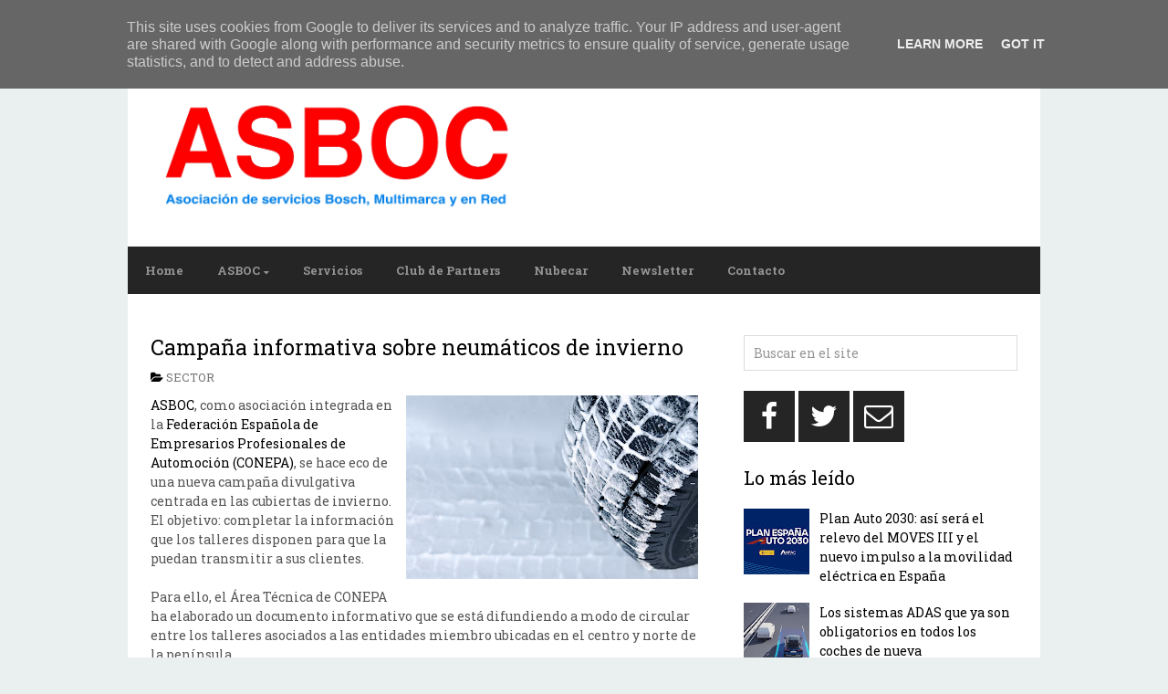

--- FILE ---
content_type: text/html; charset=UTF-8
request_url: http://www.asboc.es/2017/01/campana-informativa-sobre-neumaticos-de.html
body_size: 33850
content:
<!DOCTYPE html>
<html dir='ltr' lang='en-US' xmlns='http://www.w3.org/1999/xhtml' xmlns:b='http://www.google.com/2005/gml/b' xmlns:data='http://www.google.com/2005/gml/data' xmlns:expr='http://www.google.com/2005/gml/expr'>
<head>
<link href='https://www.blogger.com/static/v1/widgets/2944754296-widget_css_bundle.css' rel='stylesheet' type='text/css'/>
<meta charset='UTF-8'/>
<meta content='width=device-width, initial-scale=1' name='viewport'/>
<meta content='text/html; charset=UTF-8' http-equiv='Content-Type'/>
<meta content='blogger' name='generator'/>
<link href='http://www.asboc.es/favicon.ico' rel='icon' type='image/x-icon'/>
<link href='http://www.asboc.es/2017/01/campana-informativa-sobre-neumaticos-de.html' rel='canonical'/>
<link rel="alternate" type="application/atom+xml" title="ASBOC - Asociación de Servicios Bosch - Atom" href="http://www.asboc.es/feeds/posts/default" />
<link rel="alternate" type="application/rss+xml" title="ASBOC - Asociación de Servicios Bosch - RSS" href="http://www.asboc.es/feeds/posts/default?alt=rss" />
<link rel="service.post" type="application/atom+xml" title="ASBOC - Asociación de Servicios Bosch - Atom" href="https://www.blogger.com/feeds/1925279904568043779/posts/default" />

<link rel="alternate" type="application/atom+xml" title="ASBOC - Asociación de Servicios Bosch - Atom" href="http://www.asboc.es/feeds/718396749563665082/comments/default" />
<!--Can't find substitution for tag [blog.ieCssRetrofitLinks]-->
<link href='https://blogger.googleusercontent.com/img/b/R29vZ2xl/AVvXsEg0tr3jfj__MdRR7TM9SS5yaEJFdq9d3k3fpiY8uO_qR_AcBoq5W9Y6i5t1WfoJLvSJvlAgQRIG2qanIeXSkMKuAiXkjBoeu_32Z3R8wTYp2KUP0K-roxtnCEVUD03SdmFcxMIl9IWELFlB/s320/bigstock-Winter-tyre-performance-19002857.jpg' rel='image_src'/>
<meta content='http://www.asboc.es/2017/01/campana-informativa-sobre-neumaticos-de.html' property='og:url'/>
<meta content='Campaña informativa sobre neumáticos de invierno' property='og:title'/>
<meta content='  ASBOC , como asociación integrada en la Federación Española de Empresarios Profesionales de Automoción (CONEPA) , se hace eco de una nueva...' property='og:description'/>
<meta content='https://blogger.googleusercontent.com/img/b/R29vZ2xl/AVvXsEg0tr3jfj__MdRR7TM9SS5yaEJFdq9d3k3fpiY8uO_qR_AcBoq5W9Y6i5t1WfoJLvSJvlAgQRIG2qanIeXSkMKuAiXkjBoeu_32Z3R8wTYp2KUP0K-roxtnCEVUD03SdmFcxMIl9IWELFlB/w1200-h630-p-k-no-nu/bigstock-Winter-tyre-performance-19002857.jpg' property='og:image'/>
<link href='https://fonts.googleapis.com/css?family=Roboto+Slab:400,700&subset=latin,latin-ext' rel='stylesheet' type='text/css'/>
<link href='https://maxcdn.bootstrapcdn.com/font-awesome/4.4.0/css/font-awesome.min.css' rel='stylesheet'/>
<title>Campaña informativa sobre neumáticos de invierno ~ ASBOC - Asociación de Servicios Bosch</title>
<!--[if lt IE 9]> <script src="https://oss.maxcdn.com/html5shiv/3.7.2/html5shiv.min.js"></script> <script src="https://oss.maxcdn.com/respond/1.4.2/respond.min.js"></script> <![endif]-->
<style id='page-skin-1' type='text/css'><!--
/*
-----------------------------------------------
Template Name  : AnankeMag
Author         : NewBloggerThemes.com
Author URL     : http://newbloggerthemes.com/
Theme URL      : http://newbloggerthemes.com/anankemag-blogger-template/
Created Date   : Monday, October 19, 2015
License        : Creative Commons Attribution 3.0 Unported License
License URL    : http://creativecommons.org/licenses/by/3.0/
This template is free for both personal and commercial use, But to satisfy the 'attribution' clause of the license, you are required to keep the footer links intact which provides due credit to its authors.
----------------------------------------------- */
body#layout ul{list-style-type:none;list-style:none}
body#layout ul li{list-style-type:none;list-style:none}
body#layout #headerbwrap {height:auto;}
body#layout #content {}
/* Variable definitions
====================
*/
/* Use this with templates/template-twocol.html */
.section, .widget {
margin:0;
padding:0;
}
/* CSS Reset */
html{font-family:sans-serif;-ms-text-size-adjust:100%;-webkit-text-size-adjust:100%}article,aside,details,figcaption,figure,footer,header,hgroup,main,nav,section,summary{display:block}audio,canvas,progress,video{display:inline-block;vertical-align:baseline}audio:not([controls]){display:none;height:0}[hidden],template{display:none}a{background:transparent}a:active,a:hover{outline:0}abbr[title]{border-bottom:1px dotted}dfn{font-style:italic}h1{font-size:2em;margin:.67em 0}mark{background:#ff0;color:#000}small{font-size:80%}sub,sup{font-size:75%;line-height:0;position:relative;vertical-align:baseline}sup{top:-.5em}sub{bottom:-.25em}img{border:0}svg:not(:root){overflow:hidden}hr{-moz-box-sizing:content-box;box-sizing:content-box;height:0}code,kbd,pre,samp{font-family:monospace, monospace;font-size:1em}button,input,optgroup,select,textarea{color:inherit;font:inherit;margin:0}button{overflow:visible}button,select{text-transform:none}button,html input[type=button],/* 1 */
input[type=reset],input[type=submit]{-webkit-appearance:button;cursor:pointer}button[disabled],html input[disabled]{cursor:default}input{line-height:normal}input[type=checkbox],input[type=radio]{box-sizing:border-box;padding:0}input[type=number]::-webkit-inner-spin-button,input[type=number]::-webkit-outer-spin-button{height:auto}input[type=search]{-webkit-appearance:textfield;-moz-box-sizing:content-box;-webkit-box-sizing:content-box;box-sizing:content-box}input[type=search]::-webkit-search-cancel-button,input[type=search]::-webkit-search-decoration{-webkit-appearance:none}fieldset{border:1px solid silver;margin:0 2px;padding:.35em .625em .75em}table{border-collapse:collapse;border-spacing:0}td,th{padding:0}body,figure{margin:0}b,strong,optgroup{font-weight:700}pre,textarea{overflow:auto}button::-moz-focus-inner,input::-moz-focus-inner,legend{border:0;padding:0}input,textarea{-webkit-box-sizing:border-box;-moz-box-sizing:border-box;box-sizing:border-box;}img,object,embed,iframe,video{max-width:100%;}img{width:auto;height:auto;}
/* Drop downs */
.menupbt{clear:both;width:100%}.menupbt .menu-item{display:inline-block;text-align:left}.menupbt a{display:block;position:relative}.menupbt .sub-menu{left:-9999px;opacity:0;position:absolute;-webkit-transition:opacity .4s ease-in-out;-moz-transition:opacity .4s ease-in-out;-ms-transition:opacity .4s ease-in-out;-o-transition:opacity .4s ease-in-out;transition:opacity .4s ease-in-out;z-index:99}.menupbt .menu-item:hover{position:static}.menupbt .menu-item:hover > .sub-menu{left:auto;opacity:1}.menupbt > .first > a{padding-left:0}.menupbt > .last > a{padding-right:0}
/* Links */
a[href^="mailto:"]:before,
a[href^="tel:"]:before,
.menu-item-has-children a:after,
/* Quotes. */
blockquote:before,
/* Lists */
.entry-content ul li:before,
.genericonpbt:before {
display:        inline-block;
font-family:    'FontAwesome';
font-size:      16px;
font-style:     normal;
font-weight:    normal;
font-variant:   normal;
line-height:    1;
vertical-align: middle;
-webkit-font-smoothing: antialiased;
padding-right: 3px;
padding-bottom: 2px;
}
/* Links */
a[href^="mailto:"]:before { content: '\f0e0'; }
a[href^="tel:"]:before    { content: '\f10b'; }
.menu-item-has-children > a:after { content: '\f0d7';  font-size: 10px; font-size: 1rem; margin: 4px -3px 0 4px; margin: 0.4rem -0.3rem 0 0.4rem; }
.sub-menu .menu-item-has-children > a:after { content: '\f0da'; vertical-align: top; position: absolute; right: 10px;}
/* === HTML === */
html {
font-size: 62.5%; /* 1rem = 10px */
}
/* === Body === */
body {
background: #eaefef;
color: #555;
font-size: 14px;
font-size: 1.4rem;
line-height: 1.5;
font-family: 'Roboto Slab', sans-serif;
padding: 25px 0;
padding: 2.5rem 0;
overflow-x: hidden;
word-wrap: break-word;
}
/* === Container === */
#containerpbt {
max-width: 1000px;
margin:  0 auto;
}
/* === Links === */
a,
a:visited {
color: #000000;
text-decoration: none;
}
a:focus,
a:active,
a:hover {
color: #000;
text-decoration: underline;
}
:focus {
outline: 0;
}
/* === Transitions === */
a,
button,
input:focus,
input[type="button"],
input[type="reset"],
input[type="submit"],
textarea:focus,
.button {
-webkit-transition: all 0.2s ease-out;
-moz-transition: all 0.2s ease-out;
-ms-transition: all 0.2s ease-out;
-o-transition: all 0.2s ease-out;
transition: all 0.2s ease-out;
}
::-moz-selection {
background-color: #333;
color: #fff;
}
::selection {
background-color: #333;
color: #fff;
}
/* === Headings === */
h1,
h2,
h3,
h4,
h5,
h6 {
color: #000;
font-family: 'Roboto Slab', sans-serif;
font-weight: 400;
line-height: 1.2;
margin: 0 0 16px;
margin: 0 0 1.6rem;
}
h1 {
font-size: 25px;
font-size: 2.5rem;
}
h2 {
font-size: 23px;
font-size: 2.3rem;
}
h3 {
font-size: 21px;
font-size: 2.1rem;
}
h4 {
font-size: 19px;
font-size: 1.9rem;
}
h5 {
font-size: 17px;
font-size: 1.7rem;
}
h6 {
font-size: 16px;
font-size: 1.6rem;
}
/* === Blockquotes, quotes, and cites === */
blockquote, blockquote blockquote blockquote {
overflow: hidden;
margin: 0 0 25px 0;
padding: 0px 25px 0 25px;
color: #666;
background: #f9f9f9;
border-left: 5px solid #ddd;
}
blockquote blockquote {
color: #666;
background: #eee;
border-left: 5px solid #ccc;
}
/* === Acronyms and abbreviations === */
abbr[title], acronym[title], time[title] {
cursor: help;
}
acronym { text-transform: uppercase border-bottom: 1px dotted #999; }
abbr { border-bottom: 1px dotted #999; }
/* === <address> tag === */
address {
font-style: italic;
margin:     0 0 1.5rem;
}
/* === Mark === */
mark {
padding:     3px;
font-size:   1.125rem;
font-style:  normal;
}
/* === <hr> tag === */
hr {
height:        3px;
border-bottom: 1px solid;
border-top:    1px solid;
}
/* === Code and Preformatted text === */
code {
display:     inline-block;
padding:     2px;
font-size:   1.4rem;
font-weight: 400;
border:      1px solid;
background: #e6e6e6;
}
body pre,
body code {
background: #efefef;
font-family: Monaco, Consolas, "Andale Mono WT", "Andale Mono", "Lucida Console", "Lucida Sans Typewriter", "DejaVu Sans Mono", "Bitstream Vera Sans Mono", "Liberation Mono", "Nimbus Mono L", "Courier New", Courier, monospace;
}
pre {
padding:     1.875rem 1.5rem;
font-size:   1.6rem;
line-height: 1.875rem;
border:      1px solid;
-webkit-background-size: 3.75rem 3.75rem;
-moz-background-size: 3.75rem 3.75rem;
background-size: 3.75rem 3.75rem;
-moz-box-sizing: border-box;
box-sizing: border-box;
}
pre code {
padding:    0;
font-size:  1em; /* relative to parent */
background: transparent;
border:     none;
}
/* === Tables === */
table {
width:           100%;
border-collapse: collapse;
border: 1px solid;
margin-bottom: 25px;
margin-bottom: 2.5rem;
}
caption {
margin:       0 0 5px;
font-variant: small-caps;
}
tr,
thead { border-bottom: 1px solid; }
tr:last-child { border: none; }
tfoot { border-top: 1px solid; }
th,
td {
padding:         10px;
-moz-box-sizing: border-box;
box-sizing: border-box;
}
th {
font-size:      0.8125rem;
font-weight:    700;
text-transform: uppercase;
}
.ltr th { text-align: left;  }
td { border: 1px solid; }
th:empty,
td:empty,
th.pad,
td.pad { opacity: 0; }
dl {
margin: 0 0 25px 25px;
margin: 0 0 2.5rem 2.5rem;
}
dl dt {
margin: 0;
font-weight: bold;
}
dl dd {
margin: 0 0 5px 10px;
margin: 0 0 0.5rem 1rem;
padding: 0;
}
/* === Forms === */
fieldset {
margin:  0 0 1.5rem;
margin:  0 0 15px;
padding: 1.5rem 1.5rem 0;
padding: 15px 15px 0;
border:  1px solid;
}
legend {
padding:      4px 15rem;
padding:      0.375rem 1.5rem;
border:       1px solid;
font-size:    10px;
font-size:    1rem;
font-weight:  600;
}
label {
font-size:      14px;
font-size:      1.4rem;
font-weight:    400;
cursor:         pointer;
}
input { display: block; }
input[type="checkbox"],
input[type="radio"] { display: inline-block; }
input[type="number"],
input[type="date"],
input[type="datetime"],
input[type="datetime-local"],
input[type="email"],
input[type="month"],
input[type="password"],
input[type="search"],
input[type="tel"],
input[type="text"],
input[type="time"],
input[type="url"],
input[type="week"],
textarea,
select {
padding:   9px 10px;
font-size: 14px;
font-size: 1.4rem;
border:    1px solid #d2d2d2;
opacity:   0.75;
-moz-box-sizing: border-box;
box-sizing: border-box;
-webkit-transition: all 0.5s ease-in-out;
-moz-transition: all 0.5s ease-in-out;
-o-transition:  all 0.5s ease-in-out;
transition: all 0.5s ease-in-out;
}
input[type="date"],
input[type="datetime"],
input[type="datetime-local"],
input[type="email"],
input[type="month"],
input[type="password"],
input[type="search"],
input[type="tel"],
input[type="text"],
input[type="time"],
input[type="url"],
input[type="week"],
textarea,
select { width: 100%; }
input[name="post_password"] { margin-bottom: 25px; }
input[type="date"]:focus,
input[type="datetime"]:focus,
input[type="datetime-local"]:focus,
input[type="email"]:focus,
input[type="month"]:focus,
input[type="number"]:focus,
input[type="password"]:focus,
input[type="search"]:focus,
input[type="tel"]:focus,
input[type="text"]:focus,
input[type="time"]:focus,
input[type="url"]:focus,
input[type="week"]:focus,
textarea:focus,
select:focus {
opacity:      1;
border:    1px solid #000;
}
input[type="submit"],
input[type="reset"],
input[type="button"],
button {
display:        inline-block;
padding:        10px 13px;
padding:        1rem 1.3rem;
font-size:      14px;
font-size:      1.4rem;
font-weight:    400;
border:         none;
background: #282828;
color: #fff;
width: auto !important;
-moz-box-sizing: border-box;
box-sizing: border-box;
-webkit-transition: all 0.5s ease-in-out;
-moz-transition: all 0.5s ease-in-out;
-o-transition:  all 0.5s ease-in-out;
transition: all 0.5s ease-in-out;
}
select {
font-size: 1rem;
padding:   7px;
}
textarea {
min-height:  100px;
padding:     1.5rem;
}
.clear {
clear: both;
}
audio,
video,
object,
embed,
iframe {
max-width:     100%;
margin-bottom: 15px;
margin-bottom: 1.5rem;
}
audio,
video {
display:   block;
max-width: 100%;
}
/*-------------------------------------------------------------------------------------------*/
/* MENU PRIMARY */
/*-------------------------------------------------------------------------------------------*/
#menu-primarypbt {
width: 100%;
margin: 0 auto;
background: #252525;
}
#menu-primarypbt ul,
#menu-primarypbt li {
margin: 0;
padding: 0;
}
#menu-primarypbt a {
position: relative;
display: block;
padding: 0px 19px;
padding: 0 1.9rem;
line-height: 44px;
line-height: 4.4rem;
margin-right: -4px;
margin-right: -0.4rem;
background: #bdc2c6;
color: #fff;
font-size: 13px;
font-size: 1.3rem;
font-weight: 700;
border-right: 1px solid #ffffff;
}
#menu-primarypbt a:hover,
#menu-primarypbt li.current-menu-item a,
#menu-primarypbt .sub-menu .current-menu-item > a:hover,
#menu-primarypbt li:hover > a,
#menu-primarypbt .sub-menu .current-menu-item:hover > a {
color: #fff;
text-decoration: none;
background: #e33710;
}
#menu-primarypbt .sub-menu li:hover > a,
#menu-primarypbt .sub-menu li.current-menu-item a,
#menu-primarypbt .sub-menu .current-menu-item:hover > a,
#menu-primarypbt .sub-menu li > a:hover {
background: #fff;
color: #000;
}
#menu-primarypbt .sub-menu li.current-menu-item > a,
#menu-primarypbt .sub-menu li.current-menu-item > a:hover {
text-decoration: underline;
}
#menu-primarypbt .sub-menu {
width: 200px;
width: 20rem;
padding: 12px 0;
padding: 1.2rem 0;
background: #fff;
border: 1px solid #000;
margin: -1px 0 0 -1px;
}
#menu-primarypbt .sub-menu a {
color: #000;
font-size: 13px;
font-size: 1.3rem;
padding: 0px 20px;
padding: 0rem 2rem;
position: relative;
width: 160px;
width: 16rem;
border-right: 0;
line-height: 1.84;
}
#menu-primarypbt .sub-menu .sub-menu {
margin: -37px 0 0 200px;
margin: -3.7rem 0 0 20rem;
}
@media screen and (-webkit-min-device-pixel-ratio:0) {
#menu-primarypbt .sub-menu .sub-menu { margin-top: -3.6rem; }
}
/*-------------------------------------------------------------------------------------------*/
/* HEADER */
/*-------------------------------------------------------------------------------------------*/
#headerpbt {
width: 93.5%;
padding: 35px 2.5% 30px 4%;
overflow: hidden;
background: #fff;
}
#brandingpbt {
float: left;
width: 41%;
margin-bottom: 10px;
}
.site-titlepbt {
font-size: 30px;
font-size: 3rem;
font-weight: 700;
margin: 2.5% 0 0;
}
.site-titlepbt a {
color: #000000;
}
.site-titlepbt a:hover {
text-decoration: underline;
}
.site-descriptionpbt {
color: #000;
text-transform: uppercase;
font-size: 12px;
font-size: 1.2rem;
font-weight: 400;
margin: 1% 0 0 0;
}
#header-bannerpbt {
float: right;
padding: 0px;
width: 52.5%;
text-align: right;
}
/*-------------------------------------------------------------------------------------------*/
/* MENU SECONDARY */
/*-------------------------------------------------------------------------------------------*/
#menu-secondarypbt {
width: 100%;
margin: 0 auto;
background: #252525;
}
#menu-secondarypbt ul,
#menu-secondarypbt li {
margin: 0;
padding: 0;
}
#menu-secondarypbt a {
position: relative;
display: block;
padding: 0px 19px;
padding: 0 1.9rem;
line-height: 52px;
line-height: 5.2rem;
margin-right: -4px;
margin-right: -0.4rem;
color: #949494;
background: #252525;
font-size: 13px;
font-size: 1.3rem;
font-weight: 700;
border-right: 0px solid #ffffff;
}
#menu-secondarypbt a:hover,
#menu-secondarypbt li.current-menu-item a,
#menu-secondarypbt .sub-menu .current-menu-item > a:hover,
#menu-secondarypbt li:hover > a,
#menu-secondarypbt .sub-menu .current-menu-item:hover > a {
color: #fff;
text-decoration: none;
background: #2c8ccc;
}
#menu-secondarypbt .sub-menu li:hover > a,
#menu-secondarypbt .sub-menu li.current-menu-item a,
#menu-secondarypbt .sub-menu .current-menu-item:hover > a,
#menu-secondarypbt .sub-menu li > a:hover {
background: #fff;
color: #000;
}
#menu-secondarypbt .sub-menu li.current-menu-item > a,
#menu-secondarypbt .sub-menu li.current-menu-item > a:hover {
text-decoration: underline;
}
#menu-secondarypbt .sub-menu {
width: 200px;
width: 20rem;
padding: 12px 0;
padding: 1.2rem 0;
background: #fff;
border: 1px solid #000;
margin: -1px 0 0 -1px;
}
#menu-secondarypbt .sub-menu a {
color: #eee;
font-size: 13px;
font-size: 1.3rem;
padding: 0px 20px;
padding: 0rem 2rem;
position: relative;
width: 160px;
width: 16rem;
border-right: 0;
line-height: 1.84;
}
#menu-secondarypbt .sub-menu .sub-menu {
margin: -37px 0 0 200px;
margin: -3.7rem 0 0 20rem;
}
@media screen and (-webkit-min-device-pixel-ratio:0) {
#menu-secondarypbt .sub-menu .sub-menu { margin-top: -3.6rem; }
}
/* Main wrapper div for the content and sidebar */
#mainpbt {
clear: both;
overflow: hidden;
width: 95%; /*950/1000=0.95*/
padding: 45px 2.5%;
padding: 4.5rem 2.5%;
margin: 0 auto;
background: #fff;
}
#contentpbt {
float: left;
width: 63.15789473684211%; /* 600/950 */
}
.layout-1c #contentpbt {
width: 100%;
}
.layout-2c-r #contentpbt { float: right; }
/* ====== POSTS ====== */
.hentry  { margin-bottom: 10px; overflow: hidden; }
.singular .hentry { margin-bottom: 25px; }
/* === Post Header === */
.entry-header { word-wrap: break-word; }
.entry-title {
margin: 0 0 10px 0;
padding: 0;
}
.entry-title a { color: #000; }
.entry-title a:hover {}
.entry-bylinepbt { margin: 0 0 10px; color: #000000; font-size: 13px; text-transform: uppercase; }
.entry-bylinepbt a { color: #777; }
/* === Post content and excerpts === */
.entry-content { margin-bottom: 35px; overflow: hidden; }
#sidebar-primarypbt {
float: right;
width: 31.57894736842105%; /*300/950=*/
}
.layout-2c-r #sidebar-primarypbt { float: left; }
#sidebar-primarypbt .widget {
margin-bottom: 22px;
margin-bottom: 2.2rem;
overflow: hidden;
}
#sidebar-primarypbt .widget-title {
font-size: 20px;
font-size: 2.0rem;
margin-bottom: 16px;
margin-bottom: 1.6rem;
color: #000000;
}
#sidebar-primarypbt .widget h2 {
font-size: 20px;
font-size: 2.0rem;
margin-bottom: 16px;
margin-bottom: 1.6rem;
color: #000000;
}
#sidebar-primarypbt .widget h3 {
font-size: 20px;
font-size: 2.0rem;
margin-bottom: 16px;
margin-bottom: 1.6rem;
color: #000000;
}
#sidebar-primarypbt .widget ul {
list-style: none;
margin-left: 0;
padding: 0;
}
#sidebar-primarypbt .widget li {
margin-bottom: 5px;
}
#sidebar-primarypbt .widget li ul  {
margin-left: 10px;
}
#sidebar-primarypbt .widget a {
color: #000000;
}
#sidebar-primarypbt .widget a:hover {
color: #000000;
}
/* Search form widget. */
.widget .search-formpbt {
overflow: hidden;
margin: 0 0 0px 0;
}
.search-formpbt .screen-reader-text { display: none; }
.widget .search-formpbt label {
}
.widget .search-formpbt input[type="text"] {
display: inline-block;
border: 1px solid #d2d2d2;
color: #999999;
}
.widget .search-formpbt input[type="submit"] {
display: none;
}
/*-------------------------------------------------------------------------------------------*/
/* SUBSIDIARY SIDEBAR */
/*-------------------------------------------------------------------------------------------*/
#sidebar-subsidiarypbt {
width: 95%;
padding: 40px 2.5%;
margin: 0 auto;
overflow: hidden;
background: #252525;
color: #929292;
}
#sidebar-subsidiarypbt .widget {
/*float: left;*/
margin-bottom: 30px;
overflow: hidden;
}
#sidebar-subsidiarypbt .widgetpbt-last,
#sidebar-subsidiarypbt .widget-4,
#sidebar-subsidiarypbt .widget-8 {
margin-right: 0 !important;
}
#sidebar-subsidiarypbt .widget-title {
color: #dddddd;
font-size: 20px;
font-size: 2.0rem;
margin-bottom: 20px;
margin-bottom: 2.0rem;
}
#sidebar-subsidiarypbt .widget h2 {
color: #dddddd;
font-size: 20px;
font-size: 2.0rem;
margin-bottom: 20px;
margin-bottom: 2.0rem;
}
#sidebar-subsidiarypbt .widget h3 {
color: #dddddd;
font-size: 20px;
font-size: 2.0rem;
margin-bottom: 20px;
margin-bottom: 2.0rem;
}
#sidebar-subsidiarypbt .widget ul {
list-style: none;
margin: 0;
padding: 0;
}
#sidebar-subsidiarypbt .widget ul li {
margin-bottom: 8px;
}
#sidebar-subsidiarypbt .widget li ul {
margin-left: 0px;
}
#sidebar-subsidiarypbt .widget a {
color: #ffffff;
}
#sidebar-subsidiarypbt .widget a:hover {
color: #fff;
text-decoration: underline;
}
/* Flexible Widgets */
.sidebar-col-1 .widget {
width: 100%;
margin: 0;
}
.sidebar-col-2 .widget {
width: 49%;
margin-right: 2%;
}
.sidebar-col-3 .widgetwrappbt {
width: 30%;
margin-right: 5%;
float: left;
}
.sidebar-col-4 .widget {
width: 22%;
margin-right: 4%;
}
#sidebar-subsidiarypbt .widget-5,
#sidebar-subsidiarypbt .widget-9 {
clear: both;
}
/* Footer */
#footerpbt {
width: 100%;
padding: 0;
overflow: hidden;
clear: both;
font-size: 15px;
font-size: 1.5rem;
min-height: 50px;
background: #151515;
color: #353434;
text-align: center;
position: relative;
}
#footerpbt .wrappbt { width: 85%; padding-left: 5%; }
#footerpbt a,
#footerpbt a:hover,
#footerpbt a:visited {
color: #151515;
text-decoration: none;
}
.creditpbt { max-width: 90%; }
.scroll-to-top { max-width: 10%; text-decoration: none !important;}
.scroll-to-top:before {
color: #fff;
content: '\f106';
font-size: 35px;
font-size: 3.5rem;
background: #000000;
position: absolute;
top: 0;
right: 0;
padding: 0 10px;
padding: 0 1rem;
min-height: 100%;
line-height: 1.35;
}
/*-------------------------------------------------------------------------------------------*/
/* SLIDER */
/*-------------------------------------------------------------------------------------------*/
#sliderpbt { margin: -20px auto 4.5%; overflow: hidden; }
/** RESET AND LAYOUT
===================================*/
.bxslider { margin: 0; padding: 0; }
.bx-wrapper {
position: relative;
margin: 0 auto 60px;
padding: 0;
*zoom: 1;
}
.bx-wrapper img {
max-width: 100%;
display: block;
}
/** THEME
===================================*/
.bx-wrapper .bx-viewport, .bxslider {
max-height: 360px !important;
}
.bx-wrapper .bx-pager,
.bx-wrapper .bx-controls-auto {
position: absolute;
bottom: -30px;
width: 100%;
}
/* LOADER */
.bx-wrapper .bx-loading {
min-height: 50px;
background: url(https://blogger.googleusercontent.com/img/b/R29vZ2xl/AVvXsEjn9uuypw8zm-BSYiWqJX80t4lcmPJpchJMq6A982RuGAM8tp0pApdFowGiFR2yROxfBg6rHdTMYRRcqBazSSx6pigoLGcOUMZJ1QPXewG4JdZQUS127aJlLgJGIkmYdT0yNLtIcNhIGJY0/s1600/bx_loader.gif) center center no-repeat #fff;
height: 100%;
width: 100%;
position: absolute;
top: 0;
left: 0;
z-index: 2000;
}
/* PAGER */
.bx-wrapper .bx-pager {
text-align: center;
font-size: .85em;
font-family: Arial;
font-weight: bold;
color: #666;
padding-top: 20px;
}
.bx-wrapper .bx-pager .bx-pager-item,
.bx-wrapper .bx-controls-auto .bx-controls-auto-item {
display: inline-block;
*zoom: 1;
*display: inline;
}
.bx-wrapper .bx-pager.bx-default-pager a {
background: #666;
text-indent: -9999px;
display: block;
width: 10px;
height: 10px;
margin: 0 5px;
outline: 0;
-moz-border-radius: 5px;
-webkit-border-radius: 5px;
border-radius: 5px;
}
.bx-wrapper .bx-pager.bx-default-pager a:hover,
.bx-wrapper .bx-pager.bx-default-pager a.active {
background: #000;
}
/* DIRECTION CONTROLS (NEXT / PREV) */
.bx-wrapper .bx-prev {
left: 10px;
background: url(https://blogger.googleusercontent.com/img/b/R29vZ2xl/AVvXsEiT93VGxcv4DXrXo1EjN_qWgqfJFLyIcmoO5tkfMlh9Q6ByeulGYujpOW5rONMVOybfm9bbiCbyGx1ckfIQpQf9GxPWAKHx8wmrinnH-vBtNyuKbXN20TrKPQHQpYNf8ofMj4JNKcAr17oO/s1600/controls.png) no-repeat 0 0;
}
.bx-wrapper .bx-next {
right: 10px;
background: url(https://blogger.googleusercontent.com/img/b/R29vZ2xl/AVvXsEiT93VGxcv4DXrXo1EjN_qWgqfJFLyIcmoO5tkfMlh9Q6ByeulGYujpOW5rONMVOybfm9bbiCbyGx1ckfIQpQf9GxPWAKHx8wmrinnH-vBtNyuKbXN20TrKPQHQpYNf8ofMj4JNKcAr17oO/s1600/controls.png) no-repeat -38px 0px;
}
.bx-wrapper .bx-next:hover,
.bx-wrapper .bx-prev:hover {
opacity: 1;
}
.bx-wrapper .bx-controls-direction a {
position: absolute;
top: 50%;
margin-top: -16px;
outline: 0;
width: 38px;
height: 38px;
text-indent: -9999px;
z-index: 9999;
opacity: 0.8;
}
.bx-wrapper .bx-controls-direction a.disabled {
display: none;
}
/* AUTO CONTROLS (START / STOP) */
.bx-wrapper .bx-controls-auto {
text-align: center;
}
.bx-wrapper .bx-controls-auto .bx-start {
display: block;
text-indent: -9999px;
width: 10px;
height: 11px;
outline: 0;
background: url(https://blogger.googleusercontent.com/img/b/R29vZ2xl/AVvXsEiT93VGxcv4DXrXo1EjN_qWgqfJFLyIcmoO5tkfMlh9Q6ByeulGYujpOW5rONMVOybfm9bbiCbyGx1ckfIQpQf9GxPWAKHx8wmrinnH-vBtNyuKbXN20TrKPQHQpYNf8ofMj4JNKcAr17oO/s1600/controls.png) -86px -11px no-repeat;
margin: 0 3px;
}
.bx-wrapper .bx-controls-auto .bx-start:hover,
.bx-wrapper .bx-controls-auto .bx-start.active {
background-position: -86px 0;
}
.bx-wrapper .bx-controls-auto .bx-stop {
display: block;
text-indent: -9999px;
width: 9px;
height: 11px;
outline: 0;
background: url(https://blogger.googleusercontent.com/img/b/R29vZ2xl/AVvXsEiT93VGxcv4DXrXo1EjN_qWgqfJFLyIcmoO5tkfMlh9Q6ByeulGYujpOW5rONMVOybfm9bbiCbyGx1ckfIQpQf9GxPWAKHx8wmrinnH-vBtNyuKbXN20TrKPQHQpYNf8ofMj4JNKcAr17oO/s1600/controls.png) -86px -44px no-repeat;
margin: 0 3px;
}
.bx-wrapper .bx-controls-auto .bx-stop:hover,
.bx-wrapper .bx-controls-auto .bx-stop.active {
background-position: -86px -33px;
}
/* PAGER WITH AUTO-CONTROLS HYBRID LAYOUT */
.bx-wrapper .bx-controls.bx-has-controls-auto.bx-has-pager .bx-pager {
text-align: left;
width: 80%;
}
.bx-wrapper .bx-controls.bx-has-controls-auto.bx-has-pager .bx-controls-auto {
right: 0;
width: 35px;
}
/* IMAGE CAPTIONS */
.bx-wrapper .bx-caption {
position: absolute;
bottom: 0;
left: 0;
background: #000;
background: rgba(0, 0, 0, 0.80);
width: 96%;
padding: 2% 2% 0;
}
.slider-title { margin: 0; line-height: 1; }
.bx-caption p { color: #8f8f8f;  }
.slider-title a,
.slider-title a:visited { color: #fff; }
/* Social Profiles */
#social-profilespbt {
overflow: hidden;
margin: 0;
}
#social-profilespbt li {
margin: 0 0 5px !important;
display: inline-block;
}
#social-profilespbt a {
color: #fff !important;
background: #252525;
margin-right: 1px;
text-align: center;
display:        inline-block;
font-family:    'FontAwesome';
font-style:     normal;
font-weight:    normal;
font-variant:   normal;
line-height:    1;
vertical-align: middle;
-webkit-font-smoothing: antialiased;
font-size: 32px;
font-size: 3.2rem;
width: 56px;
line-height: 56px;
height: 56px;
text-align: center;
}
#social-profilespbt a:hover {
text-decoration: none !important;
}
#social-profilespbt a:hover {
background: #2c8ccc;
-webkit-transition: all 0.4s ease-out;
-moz-transition: all 0.4s ease-out;
-ms-transition: all 0.4s ease-out;
-o-transition: all 0.4s ease-out;
transition: all 0.4s ease-out;
}
.socialpbt-facebook a:after {
content: '\f09a';
}
.socialpbt-gplus a:after {
content: '\f0d5';
}
.socialpbt-instagram a:after {
content: '\f16d';
}
.socialpbt-pinterest a:after {
content: '\f0d2';
}
.socialpbt-twitter a:after {
content: '\f099';
}
.socialpbt-github a:after {
content: '\f09b';
}
.socialpbt-youtube a:after {
content: '\f167';
}
.socialpbt-vimeo a:after {
content: '\f194';
}
.socialpbt-email a:after {
content: '\f003';
}
.socialpbt-feed a:after {
content: '\f09e';
}
/* Media Queries */
@media only screen and (max-width : 1140px) {
#containerpbt { width: 85%; }
#menu-primarypbt a,
#menu-secondarypbt a { border-right: 0; margin-right: 0;}
}
@media only screen and ( min-width: 1024px ) and ( max-width: 1140px ) {
#social-profilespbt a { width: 51px; }
}
@media only screen and (max-width : 768px) {
#brandingpbt,
#header-bannerpbt,
#contentpbt,
#sidebar-primarypbt,
#sidebar-subsidiarypbt .widgetwrappbt { width: 100%; }
#brandingpbt,
#header-bannerpbt{ float: none; }
#brandingpbt,
#header-bannerpbt,
.widget_swt_social{ text-align: center; }
#mainpbt,
#headerpbt,
#sidebar-subsidiarypbt { width: 90%; padding-left: 5%; padding-right: 5%; }
#contentpbt { margin-bottom: 30px; }
#sidebar-subsidiarypbt .widget {
margin-right: 0;
}
.bx-caption { display: none; }
}
/* Navigation toggles
--------------------------------------------- */
.sub-menu-toggle,
.menu-toggle {
display: none;
visibility: hidden;
}
/* Navigation toggles - Ensure Menu Displays when Scaled Up
--------------------------------------------- */
@media only screen and (min-width: 1001px) {
nav {
display: block !important;
}
}
/* Navigation toggles - Mobile (Change max width as you see fit)
--------------------------------------------- */
@media only screen and (max-width: 1000px) {
#menu-primarypbt ul,
#menu-primarypbt li,
#menu-secondarypbt ul,
#menu-secondarypbt li,
.menupbt li.current-menu-item a { background: #252525 !important; }
.menu-toggle,
.sub-menu-toggle {
display: block;
font-weight: 700;
margin: 0 auto;
overflow: hidden;
padding: 14px 20px 10rem;
padding: 1.4rem 2rem 1rem;
text-align: center;
visibility: visible;
}
button.menu-toggle {
width: 100% !important;
background: #000;
text-align: right;
color: #fff;
}
.menu-toggle:before {
content: '\f0c9';
font-size: 30px;
font-size: 3rem;
}
.sub-menu-toggle {
background-color: transparent;
padding: 0px;
position: absolute;
right: 0;
top: 0;
}
.sub-menu-toggle:before {
content: "+";
color: #fff;
margin: 0 32px 0 0;
padding: 0;
line-height: 1.8;
font-size: 22px;
font-size: 2.2rem;
}
.sub-menu-toggle.activated:before {
content: "-";
font-size: 24px;
font-size: 2.4rem;
margin: -4px 36px 0 0;
}
.menu-item-has-children > a:after,
.sub-menu .menu-item-has-children > a:after { display: none; }
nav {
display: none;
position: relative;
}
.menupbt .menu-item {
display: block;
position: relative;
text-align: left;
}
.menupbt .menu-item:hover {
position: relative;
}
.menupbt a { border-bottom: 1px solid #000; line-height: 44px !important; line-height: 4.4rem !important; }
.menupbt .sub-menu {
clear: both;
display: none;
opacity: 1;
position: static;
width: 100% !important;
border: 0 !important;
margin: 0 !important;
}
.menu-itemspbt .sub-menu {
background: #313030 !important;
padding: 0 !important;
}
.sub-menu a {
border-left: 0;
position: relative;
margin: 0 !important;
width: auto !important;
padding: 0 1.9rem !important;
line-height: 44px !important;
line-height: 4.4rem !important;
color: #fff !important;
}
.menupbt .sub-menu .sub-menu {
margin: 0;
}
.menupbt .sub-menu li:hover > a { background: #2c8ccc !important; }
}
h2.date-header{margin:10px 0;display:none;}
.main .widget{margin:0 0 5px;padding:0 0 2px;}
.main .Blog{border-bottom-width:0;}
#header .description{}
/* Comments----------------------------------------------- */
#comments{padding:10px;margin-bottom:20px;}
#comments h4{font-size:22px;margin-bottom:10px;}
.deleted-comment{font-style:italic;color:gray;}
#blog-pager-newer-link{float:left;}
#blog-pager-older-link{float:right;}
#blog-pager{text-align:center;padding:5px;margin:10px 0;}
.feed-links{clear:both;}
.comment-form{}
#navbar-iframe{height:0;visibility:hidden;display:none;}
.author-profile{background:#f6f6f6;border:1px solid #eee;margin:10px 0 10px 0;padding:8px;overflow:hidden;}
.author-profile img{border:1px solid #ddd;float:left;margin-right:10px;}
.post-iconspbt{margin:5px 0 0 0;padding:0;}
.post-locationpbt{margin:5px 0;padding:0;}
.related-postbwrap{margin:10px auto 0;}
.related-postbwrap h4{font-weight:bold;margin:0 0 .5em;}
.related-post-style-2,.related-post-style-2 li{list-style:none;margin:0;padding:0;}
.related-post-style-2 li{border-top:1px solid #eee;overflow:hidden;padding:10px 0;}
.related-post-style-2 li:first-child{border-top:none;}
.related-post-style-2 .related-post-item-thumbnail{width:80px;height:80px;max-width:none;max-height:none;background-color:transparent;border:none;float:left;margin:2px 10px 0 0;padding:0;}
.related-post-style-2 .related-post-item-title{font-weight:bold;font-size:100%;}
.related-post-style-2 .related-post-item-summary{display:block;}
.related-post-style-3,.related-post-style-3 li{margin:0;padding:0;list-style:none;word-wrap:break-word;overflow:hidden;}
.related-post-style-3 .related-post-item{display:block;float:left;width:100px;height:auto;padding:10px;border-left:0 solid #eee;margin-bottom:-989px;padding-bottom:999px;}
.related-post-style-3 .related-post-item:first-child{border-left:none;}
.related-post-style-3 .related-post-item-thumbnail{display:block;margin:0 0 10px;width:100px;height:auto;max-width:100%;max-height:none;background-color:transparent;border:none;padding:0;}
.related-post-style-3 .related-post-item-title{font-weight:normal;text-decoration:none;}
.pbtsharethisbutt{overflow:hidden;padding:10px 0 5px;margin:0;font-size:13px;}
.pbtsharethisbutt ul{list-style:none;list-style-type:none;margin:0;padding:0;}
.pbtsharethisbutt ul li{float:left;margin:0;padding:0;}
.pbtsharethisbutt ul li a{padding:0 10px;display:inline-block;color:#777;}
.pbtsharethisbutt ul li a:hover{}
.separator a[style="margin-left: 1em; margin-right: 1em;"] {margin-left: auto!important;margin-right: auto!important;}
.separator a[style="clear: left; float: left; margin-bottom: 1em; margin-right: 1em;"] {clear: none !important; float: none !important; margin-bottom: 0em !important; margin-right: 0em !important;}
.separator a[style="clear: left; float: left; margin-bottom: 1em; margin-right: 1em;"] img {float: left !important; margin: 0px 10px 10px 0px;}
.separator a[style="clear: right; float: right; margin-bottom: 1em; margin-left: 1em;"] {clear: none !important; float: none !important; margin-bottom: 0em !important; margin-left: 0em !important;}
.separator a[style="clear: right; float: right; margin-bottom: 1em; margin-left: 1em;"] img {float: right !important; margin: 0px 0px 10px 10px;}
.PopularPosts .widget-content ul li{padding:6px 0;}
.reaction-buttons table{border:none;margin-bottom:5px;}
.reaction-buttons table,.reaction-buttons td{border:none!important;}
.pbtthumbimg{float:left;margin:0 10px 5px 0;padding:4px;border:0 solid #eee;background:none;width:200px;height:auto;}
a.rmorenbt{background:#eee;padding:3px 5px;line-height:1;border:1px solid #ddd;display:inline-block;}
.status-msg-wrap{
display:none;
}
--></style>
<script>
  (function(i,s,o,g,r,a,m){i['GoogleAnalyticsObject']=r;i[r]=i[r]||function(){
  (i[r].q=i[r].q||[]).push(arguments)},i[r].l=1*new Date();a=s.createElement(o),
  m=s.getElementsByTagName(o)[0];a.async=1;a.src=g;m.parentNode.insertBefore(a,m)
  })(window,document,'script','//www.google-analytics.com/analytics.js','ga');

  ga('create', 'UA-70657435-1', 'auto');
  ga('send', 'pageview');

</script>
<script src='https://ajax.googleapis.com/ajax/libs/jquery/1.11.3/jquery.min.js' type='text/javascript'></script>
<script type='text/javascript'>
//<![CDATA[

/*! jQuery Migrate v1.2.1 | (c) 2005, 2013 jQuery Foundation, Inc. and other contributors | jquery.org/license */
jQuery.migrateMute===void 0&&(jQuery.migrateMute=!0),function(e,t,n){function r(n){var r=t.console;i[n]||(i[n]=!0,e.migrateWarnings.push(n),r&&r.warn&&!e.migrateMute&&(r.warn("JQMIGRATE: "+n),e.migrateTrace&&r.trace&&r.trace()))}function a(t,a,i,o){if(Object.defineProperty)try{return Object.defineProperty(t,a,{configurable:!0,enumerable:!0,get:function(){return r(o),i},set:function(e){r(o),i=e}}),n}catch(s){}e._definePropertyBroken=!0,t[a]=i}var i={};e.migrateWarnings=[],!e.migrateMute&&t.console&&t.console.log&&t.console.log("JQMIGRATE: Logging is active"),e.migrateTrace===n&&(e.migrateTrace=!0),e.migrateReset=function(){i={},e.migrateWarnings.length=0},"BackCompat"===document.compatMode&&r("jQuery is not compatible with Quirks Mode");var o=e("<input/>",{size:1}).attr("size")&&e.attrFn,s=e.attr,u=e.attrHooks.value&&e.attrHooks.value.get||function(){return null},c=e.attrHooks.value&&e.attrHooks.value.set||function(){return n},l=/^(?:input|button)$/i,d=/^[238]$/,p=/^(?:autofocus|autoplay|async|checked|controls|defer|disabled|hidden|loop|multiple|open|readonly|required|scoped|selected)$/i,f=/^(?:checked|selected)$/i;a(e,"attrFn",o||{},"jQuery.attrFn is deprecated"),e.attr=function(t,a,i,u){var c=a.toLowerCase(),g=t&&t.nodeType;return u&&(4>s.length&&r("jQuery.fn.attr( props, pass ) is deprecated"),t&&!d.test(g)&&(o?a in o:e.isFunction(e.fn[a])))?e(t)[a](i):("type"===a&&i!==n&&l.test(t.nodeName)&&t.parentNode&&r("Can't change the 'type' of an input or button in IE 6/7/8"),!e.attrHooks[c]&&p.test(c)&&(e.attrHooks[c]={get:function(t,r){var a,i=e.prop(t,r);return i===!0||"boolean"!=typeof i&&(a=t.getAttributeNode(r))&&a.nodeValue!==!1?r.toLowerCase():n},set:function(t,n,r){var a;return n===!1?e.removeAttr(t,r):(a=e.propFix[r]||r,a in t&&(t[a]=!0),t.setAttribute(r,r.toLowerCase())),r}},f.test(c)&&r("jQuery.fn.attr('"+c+"') may use property instead of attribute")),s.call(e,t,a,i))},e.attrHooks.value={get:function(e,t){var n=(e.nodeName||"").toLowerCase();return"button"===n?u.apply(this,arguments):("input"!==n&&"option"!==n&&r("jQuery.fn.attr('value') no longer gets properties"),t in e?e.value:null)},set:function(e,t){var a=(e.nodeName||"").toLowerCase();return"button"===a?c.apply(this,arguments):("input"!==a&&"option"!==a&&r("jQuery.fn.attr('value', val) no longer sets properties"),e.value=t,n)}};var g,h,v=e.fn.init,m=e.parseJSON,y=/^([^<]*)(<[\w\W]+>)([^>]*)$/;e.fn.init=function(t,n,a){var i;return t&&"string"==typeof t&&!e.isPlainObject(n)&&(i=y.exec(e.trim(t)))&&i[0]&&("<"!==t.charAt(0)&&r("$(html) HTML strings must start with '<' character"),i[3]&&r("$(html) HTML text after last tag is ignored"),"#"===i[0].charAt(0)&&(r("HTML string cannot start with a '#' character"),e.error("JQMIGRATE: Invalid selector string (XSS)")),n&&n.context&&(n=n.context),e.parseHTML)?v.call(this,e.parseHTML(i[2],n,!0),n,a):v.apply(this,arguments)},e.fn.init.prototype=e.fn,e.parseJSON=function(e){return e||null===e?m.apply(this,arguments):(r("jQuery.parseJSON requires a valid JSON string"),null)},e.uaMatch=function(e){e=e.toLowerCase();var t=/(chrome)[ \/]([\w.]+)/.exec(e)||/(webkit)[ \/]([\w.]+)/.exec(e)||/(opera)(?:.*version|)[ \/]([\w.]+)/.exec(e)||/(msie) ([\w.]+)/.exec(e)||0>e.indexOf("compatible")&&/(mozilla)(?:.*? rv:([\w.]+)|)/.exec(e)||[];return{browser:t[1]||"",version:t[2]||"0"}},e.browser||(g=e.uaMatch(navigator.userAgent),h={},g.browser&&(h[g.browser]=!0,h.version=g.version),h.chrome?h.webkit=!0:h.webkit&&(h.safari=!0),e.browser=h),a(e,"browser",e.browser,"jQuery.browser is deprecated"),e.sub=function(){function t(e,n){return new t.fn.init(e,n)}e.extend(!0,t,this),t.superclass=this,t.fn=t.prototype=this(),t.fn.constructor=t,t.sub=this.sub,t.fn.init=function(r,a){return a&&a instanceof e&&!(a instanceof t)&&(a=t(a)),e.fn.init.call(this,r,a,n)},t.fn.init.prototype=t.fn;var n=t(document);return r("jQuery.sub() is deprecated"),t},e.ajaxSetup({converters:{"text json":e.parseJSON}});var b=e.fn.data;e.fn.data=function(t){var a,i,o=this[0];return!o||"events"!==t||1!==arguments.length||(a=e.data(o,t),i=e._data(o,t),a!==n&&a!==i||i===n)?b.apply(this,arguments):(r("Use of jQuery.fn.data('events') is deprecated"),i)};var j=/\/(java|ecma)script/i,w=e.fn.andSelf||e.fn.addBack;e.fn.andSelf=function(){return r("jQuery.fn.andSelf() replaced by jQuery.fn.addBack()"),w.apply(this,arguments)},e.clean||(e.clean=function(t,a,i,o){a=a||document,a=!a.nodeType&&a[0]||a,a=a.ownerDocument||a,r("jQuery.clean() is deprecated");var s,u,c,l,d=[];if(e.merge(d,e.buildFragment(t,a).childNodes),i)for(c=function(e){return!e.type||j.test(e.type)?o?o.push(e.parentNode?e.parentNode.removeChild(e):e):i.appendChild(e):n},s=0;null!=(u=d[s]);s++)e.nodeName(u,"script")&&c(u)||(i.appendChild(u),u.getElementsByTagName!==n&&(l=e.grep(e.merge([],u.getElementsByTagName("script")),c),d.splice.apply(d,[s+1,0].concat(l)),s+=l.length));return d});var Q=e.event.add,x=e.event.remove,k=e.event.trigger,N=e.fn.toggle,T=e.fn.live,M=e.fn.die,S="ajaxStart|ajaxStop|ajaxSend|ajaxComplete|ajaxError|ajaxSuccess",C=RegExp("\\b(?:"+S+")\\b"),H=/(?:^|\s)hover(\.\S+|)\b/,A=function(t){return"string"!=typeof t||e.event.special.hover?t:(H.test(t)&&r("'hover' pseudo-event is deprecated, use 'mouseenter mouseleave'"),t&&t.replace(H,"mouseenter$1 mouseleave$1"))};e.event.props&&"attrChange"!==e.event.props[0]&&e.event.props.unshift("attrChange","attrName","relatedNode","srcElement"),e.event.dispatch&&a(e.event,"handle",e.event.dispatch,"jQuery.event.handle is undocumented and deprecated"),e.event.add=function(e,t,n,a,i){e!==document&&C.test(t)&&r("AJAX events should be attached to document: "+t),Q.call(this,e,A(t||""),n,a,i)},e.event.remove=function(e,t,n,r,a){x.call(this,e,A(t)||"",n,r,a)},e.fn.error=function(){var e=Array.prototype.slice.call(arguments,0);return r("jQuery.fn.error() is deprecated"),e.splice(0,0,"error"),arguments.length?this.bind.apply(this,e):(this.triggerHandler.apply(this,e),this)},e.fn.toggle=function(t,n){if(!e.isFunction(t)||!e.isFunction(n))return N.apply(this,arguments);r("jQuery.fn.toggle(handler, handler...) is deprecated");var a=arguments,i=t.guid||e.guid++,o=0,s=function(n){var r=(e._data(this,"lastToggle"+t.guid)||0)%o;return e._data(this,"lastToggle"+t.guid,r+1),n.preventDefault(),a[r].apply(this,arguments)||!1};for(s.guid=i;a.length>o;)a[o++].guid=i;return this.click(s)},e.fn.live=function(t,n,a){return r("jQuery.fn.live() is deprecated"),T?T.apply(this,arguments):(e(this.context).on(t,this.selector,n,a),this)},e.fn.die=function(t,n){return r("jQuery.fn.die() is deprecated"),M?M.apply(this,arguments):(e(this.context).off(t,this.selector||"**",n),this)},e.event.trigger=function(e,t,n,a){return n||C.test(e)||r("Global events are undocumented and deprecated"),k.call(this,e,t,n||document,a)},e.each(S.split("|"),function(t,n){e.event.special[n]={setup:function(){var t=this;return t!==document&&(e.event.add(document,n+"."+e.guid,function(){e.event.trigger(n,null,t,!0)}),e._data(this,n,e.guid++)),!1},teardown:function(){return this!==document&&e.event.remove(document,n+"."+e._data(this,n)),!1}}})}(jQuery,window);

//]]>
</script>
<script type='text/javascript'>
//<![CDATA[

function showrecentcomments(json){for(var i=0;i<a_rc;i++){var b_rc=json.feed.entry[i];var c_rc;if(i==json.feed.entry.length)break;for(var k=0;k<b_rc.link.length;k++){if(b_rc.link[k].rel=='alternate'){c_rc=b_rc.link[k].href;break;}}c_rc=c_rc.replace("#","#comment-");var d_rc=c_rc.split("#");d_rc=d_rc[0];var e_rc=d_rc.split("/");e_rc=e_rc[5];e_rc=e_rc.split(".html");e_rc=e_rc[0];var f_rc=e_rc.replace(/-/g," ");f_rc=f_rc.link(d_rc);var g_rc=b_rc.published.$t;var h_rc=g_rc.substring(0,4);var i_rc=g_rc.substring(5,7);var j_rc=g_rc.substring(8,10);var k_rc=new Array();k_rc[1]="Jan";k_rc[2]="Feb";k_rc[3]="Mar";k_rc[4]="Apr";k_rc[5]="May";k_rc[6]="Jun";k_rc[7]="Jul";k_rc[8]="Aug";k_rc[9]="Sep";k_rc[10]="Oct";k_rc[11]="Nov";k_rc[12]="Dec";if("content" in b_rc){var l_rc=b_rc.content.$t;}else if("summary" in b_rc){var l_rc=b_rc.summary.$t;}else var l_rc="";var re=/<\S[^>]*>/g;l_rc=l_rc.replace(re,"");if(m_rc==true)document.write('On '+k_rc[parseInt(i_rc,10)]+' '+j_rc+' ');document.write('<a href="'+c_rc+'">'+b_rc.author[0].name.$t+'</a> commented');if(n_rc==true)document.write(' on '+f_rc);document.write(': ');if(l_rc.length<o_rc){document.write('<i>&#8220;');document.write(l_rc);document.write('&#8221;</i><br/><br/>');}else{document.write('<i>&#8220;');l_rc=l_rc.substring(0,o_rc);var p_rc=l_rc.lastIndexOf(" ");l_rc=l_rc.substring(0,p_rc);document.write(l_rc+'&hellip;&#8221;</i>');document.write('<br/><br/>');}}}

function rp(json){document.write('<ul>');for(var i=0;i<numposts;i++){document.write('<li>');var entry=json.feed.entry[i];var posttitle=entry.title.$t;var posturl;if(i==json.feed.entry.length)break;for(var k=0;k<entry.link.length;k++){if(entry.link[k].rel=='alternate'){posturl=entry.link[k].href;break}}posttitle=posttitle.link(posturl);var readmorelink="(more)";readmorelink=readmorelink.link(posturl);var postdate=entry.published.$t;var cdyear=postdate.substring(0,4);var cdmonth=postdate.substring(5,7);var cdday=postdate.substring(8,10);var monthnames=new Array();monthnames[1]="Jan";monthnames[2]="Feb";monthnames[3]="Mar";monthnames[4]="Apr";monthnames[5]="May";monthnames[6]="Jun";monthnames[7]="Jul";monthnames[8]="Aug";monthnames[9]="Sep";monthnames[10]="Oct";monthnames[11]="Nov";monthnames[12]="Dec";if("content"in entry){var postcontent=entry.content.$t}else if("summary"in entry){var postcontent=entry.summary.$t}else var postcontent="";var re=/<\S[^>]*>/g;postcontent=postcontent.replace(re,"");document.write(posttitle);if(showpostdate==true)document.write(' - '+monthnames[parseInt(cdmonth,10)]+' '+cdday);if(showpostsummary==true){if(postcontent.length<numchars){document.write(postcontent)}else{postcontent=postcontent.substring(0,numchars);var quoteEnd=postcontent.lastIndexOf(" ");postcontent=postcontent.substring(0,quoteEnd);document.write(postcontent+'...'+readmorelink)}}document.write('</li>')}document.write('</ul>')}

//]]>
</script>
<script type='text/javascript'>
summary_noimg = 400;
summary_img = 300;
img_thumb_height = 150;
img_thumb_width = 200; 
</script>
<script type='text/javascript'>
//<![CDATA[

function removeHtmlTag(strx,chop){ 
	if(strx.indexOf("<")!=-1)
	{
		var s = strx.split("<"); 
		for(var i=0;i<s.length;i++){ 
			if(s[i].indexOf(">")!=-1){ 
				s[i] = s[i].substring(s[i].indexOf(">")+1,s[i].length); 
			} 
		} 
		strx =  s.join(""); 
	}
	chop = (chop < strx.length-1) ? chop : strx.length-2; 
	while(strx.charAt(chop-1)!=' ' && strx.indexOf(' ',chop)!=-1) chop++; 
	strx = strx.substring(0,chop-1); 
	return strx+'...'; 
}

function createSummaryAndThumb(pID){
	var div = document.getElementById(pID);
	var imgtag = "";
	var img = div.getElementsByTagName("img");
	var summ = summary_noimg;
	if(img.length>=1) {	
		imgtag = '<img src="'+img[0].src+'" class="pbtthumbimg"/>';
		summ = summary_img;
	}
	
	var summary = imgtag + '<div>' + removeHtmlTag(div.innerHTML,summ) + '</div>';
	div.innerHTML = summary;
}

//]]>
</script>
<link href='https://www.blogger.com/dyn-css/authorization.css?targetBlogID=1925279904568043779&amp;zx=d63a7b28-b6de-4129-b734-359f851552cc' media='none' onload='if(media!=&#39;all&#39;)media=&#39;all&#39;' rel='stylesheet'/><noscript><link href='https://www.blogger.com/dyn-css/authorization.css?targetBlogID=1925279904568043779&amp;zx=d63a7b28-b6de-4129-b734-359f851552cc' rel='stylesheet'/></noscript>
<meta name='google-adsense-platform-account' content='ca-host-pub-1556223355139109'/>
<meta name='google-adsense-platform-domain' content='blogspot.com'/>

<script type="text/javascript" language="javascript">
  // Supply ads personalization default for EEA readers
  // See https://www.blogger.com/go/adspersonalization
  adsbygoogle = window.adsbygoogle || [];
  if (typeof adsbygoogle.requestNonPersonalizedAds === 'undefined') {
    adsbygoogle.requestNonPersonalizedAds = 1;
  }
</script>


</head>
<body>
<div id='containerpbt'>
<nav class='menupbt' id='menu-primarypbt' role='navigation'>
<div class='wrappbt'>
<ul class='menu-itemspbt' id='menu-primary-items'>
<li class='menu-item'><a href='http://www.asboc.es/'>Home</a></li>
<li class='menu-item'><a href='http://asboc.blogspot.com.es/p/asociarse.html'>Asociarse</a></li>
<li class='menu-item'><a href='http://www.asboc.es/p/canal-de-denunicas.html'>Canal de denuncias</a></li>
</ul>
</div>
</nav><!-- #menu-primary -->
<header id='headerpbt' role='banner'>
<div id='brandingpbt'>
<div class='headersec section' id='headersec'><div class='widget Header' data-version='1' id='Header1'>
<div id='header-inner'>
<a href='http://www.asboc.es/' style='display: block'>
<img alt='ASBOC - Asociación de Servicios Bosch' height='523px; ' id='Header1_headerimg' src='https://blogger.googleusercontent.com/img/a/AVvXsEjBz_LGpky5mCuc0sPjGjFdf8Z8Pyj5kJ3zwyfmEOcTxyrex4RzGJc90ubpqmCt3InzCn2feVauMyoqhfvH8lZTi6luwxPhGeP8VIKnVx15d_UvDStEM738Zd0QAuT1kSQetu6bKE0zvqh0XL3d-JnpJT35kqFOW6koUz5hA813Udkh3GMoN3hpE5mVbvY=s1596' style='display: block;padding-left:0px;padding-top:0px;' width='1596px; '/>
</a>
</div>
</div></div>
</div><!-- #branding -->
<div id='header-bannerpbt'>
<div class='headerrightsec no-items section' id='headerrightsec'>
</div>
</div>
</header><!-- #header -->
<nav class='menupbt' id='menu-secondarypbt' role='navigation'>
<div class='wrappbt'>
<ul class='menu-itemspbt' id='menu-secondary-items'>
<li class='menu-item'><a href='http://www.asboc.es/'>Home</a></li>
<li class='menu-item menu-item-has-children'><a href='http://www.asboc.es/p/asboc.html'>ASBOC</a>
<ul class='sub-menu'>
<li class='menu-item'><a href='http://asboc.blogspot.com.es/p/asociarse.html'>Asociarse</a></li>
<li class='menu-item'><a href='http://www.asboc.es/p/ser-partner-de-asboc.html'>Ser Partner de ASBOC</a></li>
<li class='menu-item'><a href='http://www.asboc.es/search/label/As%C3%AD%20somos'>Así somos</a></li>
</ul>
</li>
<li class='menu-item'><a href='http://asboc.blogspot.com.es/p/servicios.html'>Servicios</a>
</li>
<li class='menu-item'><a href='http://www.asboc.es/search/label/partners'>Club de Partners</a></li>
<li class='menu-item'><a href='http://www.nubecar.com/'>Nubecar</a></li>
<li class='menu-item'><a href='http://asboc.blogspot.com.es/p/newsletter.html'>Newsletter</a></li>
<li class='menu-item'><a href='http://asboc.blogspot.com.es/p/contacto.html'>Contacto</a></li>
</ul>
</div>
</nav><!-- #menu-secondary -->
<div class='mainpbt' id='mainpbt'>
<!-- featured post slider started -->
<!-- featured post slider end -->
<div class='contentpbt' id='contentpbt' role='main'>
<div class='mainblogsec section' id='mainblogsec'><div class='widget Blog' data-version='1' id='Blog1'>
<div class='blog-posts hfeed'>
<!--Can't find substitution for tag [defaultAdStart]-->

          <div class="date-outer">
        
<h2 class='date-header'><span>miércoles, 25 de enero de 2017</span></h2>

          <div class="date-posts">
        
<div class='post-outer'>
<article class='post hentry' itemprop='blogPost' itemscope='itemscope' itemtype='http://schema.org/BlogPosting'>
<meta content='https://blogger.googleusercontent.com/img/b/R29vZ2xl/AVvXsEg0tr3jfj__MdRR7TM9SS5yaEJFdq9d3k3fpiY8uO_qR_AcBoq5W9Y6i5t1WfoJLvSJvlAgQRIG2qanIeXSkMKuAiXkjBoeu_32Z3R8wTYp2KUP0K-roxtnCEVUD03SdmFcxMIl9IWELFlB/s320/bigstock-Winter-tyre-performance-19002857.jpg' itemprop='image'/>
<a name='718396749563665082'></a>
<header class='entry-header'>
<h2 class='post-title entry-title' itemprop='headline'>
<a href='http://www.asboc.es/2017/01/campana-informativa-sobre-neumaticos-de.html'>Campaña informativa sobre neumáticos de invierno</a>
</h2>
<div class='entry-bylinepbt'>
<i class='fa fa-folder-open'></i>&nbsp;<a href='http://www.asboc.es/search/label/sector' rel='tag'>sector</a>&nbsp;&nbsp;&nbsp;
<span class='item-control blog-admin pid-1765956577'>
<a href='https://www.blogger.com/post-edit.g?blogID=1925279904568043779&postID=718396749563665082&from=pencil' title='Editar entrada'>
<img alt='' class='icon-action' height='18' src='http://img2.blogblog.com/img/icon18_edit_allbkg.gif' width='18'/>
</a>
</span>
</div>
</header>
<div class='post-header-line-1'></div>
<div class='post-body entry-content' id='post-body-718396749563665082' itemprop='articleBody'>
<div class="separator" style="clear: both; text-align: center;">
<a href="https://blogger.googleusercontent.com/img/b/R29vZ2xl/AVvXsEg0tr3jfj__MdRR7TM9SS5yaEJFdq9d3k3fpiY8uO_qR_AcBoq5W9Y6i5t1WfoJLvSJvlAgQRIG2qanIeXSkMKuAiXkjBoeu_32Z3R8wTYp2KUP0K-roxtnCEVUD03SdmFcxMIl9IWELFlB/s1600/bigstock-Winter-tyre-performance-19002857.jpg" imageanchor="1" style="clear: right; float: right; margin-bottom: 1em; margin-left: 1em;"><img border="0" height="201" src="https://blogger.googleusercontent.com/img/b/R29vZ2xl/AVvXsEg0tr3jfj__MdRR7TM9SS5yaEJFdq9d3k3fpiY8uO_qR_AcBoq5W9Y6i5t1WfoJLvSJvlAgQRIG2qanIeXSkMKuAiXkjBoeu_32Z3R8wTYp2KUP0K-roxtnCEVUD03SdmFcxMIl9IWELFlB/s320/bigstock-Winter-tyre-performance-19002857.jpg" width="320" /></a></div>
<a href="http://www.asboc.es/" target="_blank">ASBOC</a>, como asociación integrada en la <a href="http://www.conepa.org/" target="_blank">Federación Española de Empresarios Profesionales de Automoción (CONEPA)</a>, se hace eco de una nueva campaña divulgativa centrada en las cubiertas de invierno. El objetivo: completar la información que los talleres disponen para que la puedan transmitir a sus clientes.<br />
<br />
Para ello, el Área Técnica de CONEPA ha elaborado un documento informativo que se está difundiendo a modo de circular entre los talleres asociados a las entidades miembro ubicadas en el centro y norte de la península.<br />
<br />
Además de aportar información básica sobre las peculiaridades técnicas del producto y su uso en otros países, la circular se centra en dos asuntos:<br />
<br />
<ul>
<li><b>Un documento con ocho razones por las que utilizar neumáticos de invierno</b>, que tiene como objetivo ayudar a transmitir a los usuarios información sobre el producto. Se ofrecen además ideas sobre cómo hacerlo llegar al cliente desde el taller, apoyando así una labor de marketing y comunicación que, en línea con la campaña de difusión del mantenimiento responsable de CONEPA, reivindica la función del taller como &#8220;asesor en materia de seguridad&#8221; de sus clientes automovilistas.</li>
<li><b>Información sobre el almacenaje</b> de neumáticos cuando no se utilizan, tanto si el depósito de los mismos corresponde al taller (como un servicio más para su cliente), como si hay que transmitir consejos al usuario que decide guardarlos bajo su custodia directa: limpieza, lugar seco, fresco, alejado de la luz, etc.</li>
</ul>
Asimismo, desde la Federación, inciden en la labor que  tenemos los talleres a la hora de recordar a nuestros clientes aspectos relativos a la seguridad y al mantenimiento de los neumáticos (correcto inflado, control del desgaste, etc.).
<div style='clear: both;'></div>
<div class='pbtsharethisbutt'>
<ul class='pbt-social-icons'>
<li class='Share-this-arti'>Share This:&nbsp;&nbsp;</li>
<li class='pbtfacebook'><a href='http://www.facebook.com/share.php?v=4&src=bm&u=http://www.asboc.es/2017/01/campana-informativa-sobre-neumaticos-de.html&t=Campaña informativa sobre neumáticos de invierno' onclick='window.open(this.href,"sharer","toolbar=0,status=0,width=626,height=436"); return false;' rel='nofollow' target='_blank' title='Share this on Facebook'><i class='fa fa-facebook-square'></i>&nbsp;Facebook</a></li><li class='pbttwitter'><a href='http://twitter.com/home?status=Campaña informativa sobre neumáticos de invierno -- http://www.asboc.es/2017/01/campana-informativa-sobre-neumaticos-de.html' rel='nofollow' target='_blank' title='Tweet This!'><i class='fa fa-twitter-square'></i>&nbsp;Twitter</a></li><li class='pbtgoogle'><a href='https://plus.google.com/share?url=http://www.asboc.es/2017/01/campana-informativa-sobre-neumaticos-de.html' onclick='javascript:window.open(this.href,   "", "menubar=no,toolbar=no,resizable=yes,scrollbars=yes,height=600,width=600");return false;' rel='nofollow' target='_blank' title='Share this on Google+'><i class='fa fa-google-plus-square'></i>&nbsp;Google+</a></li><li class='pbtstumbleupon'><a href='http://www.stumbleupon.com/submit?url=http://www.asboc.es/2017/01/campana-informativa-sobre-neumaticos-de.html&title=Campaña informativa sobre neumáticos de invierno' rel='nofollow' target='_blank' title='Stumble upon something good? Share it on StumbleUpon'><i class='fa fa-stumbleupon-circle'></i>&nbsp;Stumble</a></li><li class='pbtdigg'><a href='http://digg.com/submit?phase=2&url=http://www.asboc.es/2017/01/campana-informativa-sobre-neumaticos-de.html&title=Campaña informativa sobre neumáticos de invierno' rel='nofollow' target='_blank' title='Digg this!'><i class='fa fa-digg'></i>&nbsp;Digg</a></li>
</ul>
</div>
<div style='clear: both;'></div>
</div>
<div class='post-iconspbt'>
<span class='post-icons' style='padding-right:10px;'>
</span>
<div class='post-share-buttons goog-inline-block'>
<a class='goog-inline-block share-button sb-email' href='https://www.blogger.com/share-post.g?blogID=1925279904568043779&postID=718396749563665082&target=email' target='_blank' title='Enviar por correo electrónico'><span class='share-button-link-text'>Enviar por correo electrónico</span></a><a class='goog-inline-block share-button sb-blog' href='https://www.blogger.com/share-post.g?blogID=1925279904568043779&postID=718396749563665082&target=blog' onclick='window.open(this.href, "_blank", "height=270,width=475"); return false;' target='_blank' title='Escribe un blog'><span class='share-button-link-text'>Escribe un blog</span></a><a class='goog-inline-block share-button sb-twitter' href='https://www.blogger.com/share-post.g?blogID=1925279904568043779&postID=718396749563665082&target=twitter' target='_blank' title='Compartir en X'><span class='share-button-link-text'>Compartir en X</span></a><a class='goog-inline-block share-button sb-facebook' href='https://www.blogger.com/share-post.g?blogID=1925279904568043779&postID=718396749563665082&target=facebook' onclick='window.open(this.href, "_blank", "height=430,width=640"); return false;' target='_blank' title='Compartir con Facebook'><span class='share-button-link-text'>Compartir con Facebook</span></a>
</div>
<div style='clear: both;'></div>
</div>
<div class='post-location post-locationpbt'>
</div>
<div class='related-postbwrap' id='bpostrelated-post'></div>
<div style='clear: both;'></div>
<script type='text/javascript'>
var labelArray = [
  "sector"
];
var relatedPostConfig = {
homePage: "http://www.asboc.es/",
widgetTitle: "<h4>Noticias Relacionadas:</h4>",
numbrelatedPosts: 5,
summaryLength: 150,
titleLength: "auto",
thumbnailSize: 100,
noImage: "http://1.bp.blogspot.com/-sDo7ywcQb_E/VFGuLOiOzkI/AAAAAAAAMgk/HmDRWCIma4c/s1600/no-img-100.png",
containerId: "bpostrelated-post",
newTabLink: false,
moreText: "Read More",
widgetStyle: 3,
callBack: function() {}
};
</script>
<script type='text/javascript'>
//<![CDATA[

/*! Related Post Widget for Blogger by Taufik Nurrohman => http://gplus.to/tovic */
var randomRelatedIndex,showRelatedPost;(function(n,m,k){var d={widgetTitle:"<h4>Artikel Terkait:</h4>",widgetStyle:1,homePage:"http://www.dte.web.id",numbrelatedPosts:2,summaryLength:370,titleLength:"auto",thumbnailSize:72,noImage:"[data-uri]",containerId:"related-post",newTabLink:false,moreText:"Baca Selengkapnya",callBack:function(){}};for(var f in relatedPostConfig){d[f]=(relatedPostConfig[f]=="undefined")?d[f]:relatedPostConfig[f]}var j=function(a){var b=m.createElement("script");b.type="text/javascript";b.src=a;k.appendChild(b)},o=function(b,a){return Math.floor(Math.random()*(a-b+1))+b},l=function(a){var p=a.length,c,b;if(p===0){return false}while(--p){c=Math.floor(Math.random()*(p+1));b=a[p];a[p]=a[c];a[c]=b}return a},e=(typeof labelArray=="object"&&labelArray.length>0)?"/-/"+l(labelArray)[0]:"",h=function(b){var c=b.feed.openSearch$totalResults.$t-d.numbrelatedPosts,a=o(1,(c>0?c:1));j(d.homePage.replace(/\/$/,"")+"/feeds/posts/summary"+e+"?alt=json-in-script&orderby=updated&start-index="+a+"&max-results="+d.numbrelatedPosts+"&callback=showRelatedPost")},g=function(z){var s=document.getElementById(d.containerId),x=l(z.feed.entry),A=d.widgetStyle,c=d.widgetTitle+'<ul class="related-post-style-'+A+'">',b=d.newTabLink?' target="_blank"':"",y='<span style="display:block;clear:both;"></span>',v,t,w,r,u;if(!s){return}for(var q=0;q<d.numbrelatedPosts;q++){if(q==x.length){break}t=x[q].title.$t;w=(d.titleLength!=="auto"&&d.titleLength<t.length)?t.substring(0,d.titleLength)+"&hellip;":t;r=("media$thumbnail" in x[q]&&d.thumbnailSize!==false)?x[q].media$thumbnail.url.replace(/\/s[0-9]+(\-c)?/,"/s"+d.thumbnailSize+"-c"):d.noImage;u=("summary" in x[q]&&d.summaryLength>0)?x[q].summary.$t.replace(/<br ?\/?>/g," ").replace(/<.*?>/g,"").replace(/[<>]/g,"").substring(0,d.summaryLength)+"&hellip;":"";for(var p=0,a=x[q].link.length;p<a;p++){v=(x[q].link[p].rel=="alternate")?x[q].link[p].href:"#"}if(A==2){c+='<li><img alt="" class="related-post-item-thumbnail" src="'+r+'" width="'+d.thumbnailSize+'" height="'+d.thumbnailSize+'"><a class="related-post-item-title" title="'+t+'" href="'+v+'"'+b+">"+w+'</a><span class="related-post-item-summary"><span class="related-post-item-summary-text">'+u+'</span> <a href="'+v+'" class="related-post-item-more"'+b+">"+d.moreText+"</a></span>"+y+"</li>"}else{if(A==3||A==4){c+='<li class="related-post-item" tabindex="0"><a class="related-post-item-title" href="'+v+'"'+b+'><img alt="" class="related-post-item-thumbnail" src="'+r+'" width="'+d.thumbnailSize+'" height="'+d.thumbnailSize+'"></a><div class="related-post-item-tooltip"><a class="related-post-item-title" title="'+t+'" href="'+v+'"'+b+">"+w+"</a></div>"+y+"</li>"}else{if(A==5){c+='<li class="related-post-item" tabindex="0"><a class="related-post-item-wrapper" href="'+v+'" title="'+t+'"'+b+'><img alt="" class="related-post-item-thumbnail" src="'+r+'" width="'+d.thumbnailSize+'" height="'+d.thumbnailSize+'"><span class="related-post-item-tooltip">'+w+"</span></a>"+y+"</li>"}else{if(A==6){c+='<li><a class="related-post-item-title" title="'+t+'" href="'+v+'"'+b+">"+w+'</a><div class="related-post-item-tooltip"><img alt="" class="related-post-item-thumbnail" src="'+r+'" width="'+d.thumbnailSize+'" height="'+d.thumbnailSize+'"><span class="related-post-item-summary"><span class="related-post-item-summary-text">'+u+"</span></span>"+y+"</div></li>"}else{c+='<li><a title="'+t+'" href="'+v+'"'+b+">"+w+"</a></li>"}}}}}s.innerHTML=c+="</ul>"+y;d.callBack()};randomRelatedIndex=h;showRelatedPost=g;j(d.homePage.replace(/\/$/,"")+"/feeds/posts/summary"+e+"?alt=json-in-script&orderby=updated&max-results=0&callback=randomRelatedIndex")})(window,document,document.getElementsByTagName("head")[0]);

//]]>
</script>
</article>
<div style='clear: both;'></div>
<div class='blog-pager' id='blog-pager'>
<span id='blog-pager-newer-link'>
<a class='blog-pager-newer-link' href='http://www.asboc.es/2017/01/nexen-tire-inaugura-en-tokio-nexen-tire.html' id='Blog1_blog-pager-newer-link' title='Entrada más reciente'>Entrada más reciente</a>
</span>
<span id='blog-pager-older-link'>
<a class='blog-pager-older-link' href='http://www.asboc.es/2017/01/en-el-renting-el-mantenimiento-del.html' id='Blog1_blog-pager-older-link' title='Entrada antigua'>Entrada antigua</a>
</span>
<a class='home-link' href='http://www.asboc.es/'>Inicio</a>
</div>
<div class='clear'></div>
<div class='comments' id='comments'>
<a name='comments'></a>
<div id='backlinks-container'>
<div id='Blog1_backlinks-container'>
</div>
</div>
</div>
</div>

        </div></div>
      
<!--Can't find substitution for tag [adEnd]-->
</div>
<div style='clear: both;'></div>
</div></div>
</div><!-- #content -->
<div class='sidebarpbt' id='sidebar-primarypbt' role='complementary'>
<div class='widget widget_searchpbt'>
<form action='/search' class='search-formpbt' method='get' role='search'>
<label>
<span class='screen-reader-text'>Search for:</span>
<input class='search-fieldpbt' name='q' placeholder='Buscar en el site' title='Search for:' type='search' value=''/>
</label>
<input class='search-submitpbt' type='submit' value='Search'/>
</form>
</div>
<div class='widget widget_swt_social'>
<ul id='social-profilespbt'>
<li class='socialpbt-facebook'><a href='https://www.facebook.com/groups/asociados.asboc/?fref=ts' rel='nofollow' target='_blank'></a></li>
<li class='socialpbt-twitter'><a href='#' rel='nofollow' target='_blank'></a></li>
<li class='socialpbt-email'><a href='http://asboc.blogspot.com.es/p/newsletter.html' rel='nofollow' target='_blank'></a></li>
</ul>
</div>
<div class='sidebarwidgetsec section' id='sidebarwidgetsec'><div class='widget PopularPosts' data-version='1' id='PopularPosts1'>
<h2>Lo más leído</h2>
<div class='widget-content popular-posts'>
<ul>
<li>
<div class='item-thumbnail-only'>
<div class='item-thumbnail'>
<a href='http://www.asboc.es/2026/01/plan-auto-2030-asi-sera-el-relevo-del.html' target='_blank'>
<img alt='' border='0' src='https://blogger.googleusercontent.com/img/b/R29vZ2xl/AVvXsEhbMyuDJ6avGcN7Q1rPdT8H8qPv4xj4fciyryAlf4cT-a9JcUYdMzFEg9EwZ-_wVsQ6S0gAoBOWzzqQ2JgwJGxMd9aXTTWOBKl47bNodes3sXT7vcDxH3DLef9NJH0zCMzNOQiPABWLT8sbkDlxzViUYasIG7VOsStWsvFUq02jjj9w7re-VhtkUY6rNLU/w72-h72-p-k-no-nu/PORTADA-PLAN-ESPANA-AUTO-2030-scaled.jpg'/>
</a>
</div>
<div class='item-title'><a href='http://www.asboc.es/2026/01/plan-auto-2030-asi-sera-el-relevo-del.html'>Plan Auto 2030: así será el relevo del MOVES III y el nuevo impulso a la movilidad eléctrica en España</a></div>
</div>
<div style='clear: both;'></div>
</li>
<li>
<div class='item-thumbnail-only'>
<div class='item-thumbnail'>
<a href='http://www.asboc.es/2022/07/los-sistemas-adas-que-ya-son.html' target='_blank'>
<img alt='' border='0' src='https://blogger.googleusercontent.com/img/b/R29vZ2xl/AVvXsEgKAplrenF4ndotd9Q4XBNUAkFYEKoTZkn4NVx8w0LRAfda43lsJky-2iseu_uySj2F-eL640gzaD3hOd9wnLtopNH-wFlmJ3msfAeMlbKleDscSEX3MSZInvTwR3SomFNyVghuUl4IKt6p63IUMIGzKkHWrQ_K3aCpxYDK84PntLsJ2PlcZlU8dcepSA/w72-h72-p-k-no-nu/sistemas%20adas%20obligatorios%202022_ok.jpg'/>
</a>
</div>
<div class='item-title'><a href='http://www.asboc.es/2022/07/los-sistemas-adas-que-ya-son.html'>Los sistemas ADAS que ya son obligatorios en todos los coches de nueva homologación</a></div>
</div>
<div style='clear: both;'></div>
</li>
<li>
<div class='item-thumbnail-only'>
<div class='item-thumbnail'>
<a href='http://www.asboc.es/2025/07/adios-los-chollos-vender-coches-usados.html' target='_blank'>
<img alt='' border='0' src='https://blogger.googleusercontent.com/img/b/R29vZ2xl/AVvXsEg9UnYW32AEhAui2ZhGaeckYsDPHARx1SDAMLCL1YmpkdjYpElUu6y-Ml5i_EgnUFb1CSBYT7jarNTtqgiClIak1HRzGSSe4LpRtvI6k6eCfnuze81KsLvIYLmIn_KQsQni0MDdR1_IymTGB66KILhm5qPF96RvzsOE1HG6iDAKQOwkT1hwkY3FKsCq6cU/w72-h72-p-k-no-nu/5asboc1407.png'/>
</a>
</div>
<div class='item-title'><a href='http://www.asboc.es/2025/07/adios-los-chollos-vender-coches-usados.html'>&#191;Adiós a los chollos? Vender coches usados será más complicado a partir de 2026</a></div>
</div>
<div style='clear: both;'></div>
</li>
<li>
<div class='item-thumbnail-only'>
<div class='item-thumbnail'>
<a href='http://www.asboc.es/2026/01/la-automocion-europea-pierde-ritmo-en.html' target='_blank'>
<img alt='' border='0' src='https://blogger.googleusercontent.com/img/b/R29vZ2xl/AVvXsEiPWx_j5jp0tqiiqWe1A1J4byCEwnwJuq0vsWko5gAbXca8i0irZgkZkDWAN_EXFFO8FSp4I6kgY6pbTNGn5cv75If4ekNibSl0z1MUaC0bH1udg9fTvW69q3FobQKzOHnhYtUXZAfU5zmCgOnPVDoFBmE0XzXoc77rqYEXDOlRz5G0aYgn4JiHpInR7Pw/w72-h72-p-k-no-nu/5asboc0801.png'/>
</a>
</div>
<div class='item-title'><a href='http://www.asboc.es/2026/01/la-automocion-europea-pierde-ritmo-en.html'>La automoción europea pierde ritmo en un contexto de menor demanda y tensiones comerciales</a></div>
</div>
<div style='clear: both;'></div>
</li>
</ul>
<div class='clear'></div>
</div>
</div><div class='widget HTML' data-version='1' id='HTML4'>
<div class='widget-content'>
<hr />
</div>
<div class='clear'></div>
</div><div class='widget Label' data-version='1' id='Label1'>
<h2>Categorías</h2>
<div class='widget-content cloud-label-widget-content'>
<span class='label-size label-size-2'>
<a dir='ltr' href='http://www.asboc.es/search/label/ADAS'>ADAS</a>
</span>
<span class='label-size label-size-2'>
<a dir='ltr' href='http://www.asboc.es/search/label/aire%20acondicionado'>aire acondicionado</a>
</span>
<span class='label-size label-size-1'>
<a dir='ltr' href='http://www.asboc.es/search/label/APREVAR'>APREVAR</a>
</span>
<span class='label-size label-size-3'>
<a dir='ltr' href='http://www.asboc.es/search/label/ASBOC'>ASBOC</a>
</span>
<span class='label-size label-size-2'>
<a dir='ltr' href='http://www.asboc.es/search/label/As%C3%AD%20somos'>Así somos</a>
</span>
<span class='label-size label-size-4'>
<a dir='ltr' href='http://www.asboc.es/search/label/automoci%C3%B3n'>automoción</a>
</span>
<span class='label-size label-size-1'>
<a dir='ltr' href='http://www.asboc.es/search/label/Banco%20Sabadell'>Banco Sabadell</a>
</span>
<span class='label-size label-size-2'>
<a dir='ltr' href='http://www.asboc.es/search/label/bar%C3%B3metro'>barómetro</a>
</span>
<span class='label-size label-size-3'>
<a dir='ltr' href='http://www.asboc.es/search/label/BG%20Products'>BG Products</a>
</span>
<span class='label-size label-size-2'>
<a dir='ltr' href='http://www.asboc.es/search/label/carrera%20del%20taller'>carrera del taller</a>
</span>
<span class='label-size label-size-2'>
<a dir='ltr' href='http://www.asboc.es/search/label/Cepsa'>Cepsa</a>
</span>
<span class='label-size label-size-4'>
<a dir='ltr' href='http://www.asboc.es/search/label/cliente'>cliente</a>
</span>
<span class='label-size label-size-4'>
<a dir='ltr' href='http://www.asboc.es/search/label/coche'>coche</a>
</span>
<span class='label-size label-size-4'>
<a dir='ltr' href='http://www.asboc.es/search/label/coches'>coches</a>
</span>
<span class='label-size label-size-2'>
<a dir='ltr' href='http://www.asboc.es/search/label/coches%20el%C3%A9ctricos'>coches eléctricos</a>
</span>
<span class='label-size label-size-2'>
<a dir='ltr' href='http://www.asboc.es/search/label/combusti%C3%B3n'>combustión</a>
</span>
<span class='label-size label-size-2'>
<a dir='ltr' href='http://www.asboc.es/search/label/conducci%C3%B3n'>conducción</a>
</span>
<span class='label-size label-size-2'>
<a dir='ltr' href='http://www.asboc.es/search/label/Conectividad'>Conectividad</a>
</span>
<span class='label-size label-size-3'>
<a dir='ltr' href='http://www.asboc.es/search/label/CONEPA'>CONEPA</a>
</span>
<span class='label-size label-size-1'>
<a dir='ltr' href='http://www.asboc.es/search/label/Congreso'>Congreso</a>
</span>
<span class='label-size label-size-3'>
<a dir='ltr' href='http://www.asboc.es/search/label/consejos'>consejos</a>
</span>
<span class='label-size label-size-1'>
<a dir='ltr' href='http://www.asboc.es/search/label/Datacol'>Datacol</a>
</span>
<span class='label-size label-size-3'>
<a dir='ltr' href='http://www.asboc.es/search/label/datos'>datos</a>
</span>
<span class='label-size label-size-3'>
<a dir='ltr' href='http://www.asboc.es/search/label/DGT'>DGT</a>
</span>
<span class='label-size label-size-2'>
<a dir='ltr' href='http://www.asboc.es/search/label/di%C3%A9sel'>diésel</a>
</span>
<span class='label-size label-size-1'>
<a dir='ltr' href='http://www.asboc.es/search/label/digitalizaci%C3%B3n'>digitalización</a>
</span>
<span class='label-size label-size-1'>
<a dir='ltr' href='http://www.asboc.es/search/label/eficiencia'>eficiencia</a>
</span>
<span class='label-size label-size-3'>
<a dir='ltr' href='http://www.asboc.es/search/label/Electromovilidad'>Electromovilidad</a>
</span>
<span class='label-size label-size-2'>
<a dir='ltr' href='http://www.asboc.es/search/label/empleo'>empleo</a>
</span>
<span class='label-size label-size-2'>
<a dir='ltr' href='http://www.asboc.es/search/label/empresas'>empresas</a>
</span>
<span class='label-size label-size-1'>
<a dir='ltr' href='http://www.asboc.es/search/label/EPI'>EPI</a>
</span>
<span class='label-size label-size-2'>
<a dir='ltr' href='http://www.asboc.es/search/label/Espa%C3%B1a'>España</a>
</span>
<span class='label-size label-size-3'>
<a dir='ltr' href='http://www.asboc.es/search/label/estudio'>estudio</a>
</span>
<span class='label-size label-size-2'>
<a dir='ltr' href='http://www.asboc.es/search/label/Euro%207'>Euro 7</a>
</span>
<span class='label-size label-size-1'>
<a dir='ltr' href='http://www.asboc.es/search/label/evoluci%C3%B3n'>evolución</a>
</span>
<span class='label-size label-size-2'>
<a dir='ltr' href='http://www.asboc.es/search/label/Fabricantes'>Fabricantes</a>
</span>
<span class='label-size label-size-1'>
<a dir='ltr' href='http://www.asboc.es/search/label/financiaci%C3%B3n'>financiación</a>
</span>
<span class='label-size label-size-2'>
<a dir='ltr' href='http://www.asboc.es/search/label/formaci%C3%B3n'>formación</a>
</span>
<span class='label-size label-size-2'>
<a dir='ltr' href='http://www.asboc.es/search/label/Gobierno'>Gobierno</a>
</span>
<span class='label-size label-size-1'>
<a dir='ltr' href='http://www.asboc.es/search/label/golpe%20de%20calor'>golpe de calor</a>
</span>
<span class='label-size label-size-2'>
<a dir='ltr' href='http://www.asboc.es/search/label/gt%20motive'>gt motive</a>
</span>
<span class='label-size label-size-2'>
<a dir='ltr' href='http://www.asboc.es/search/label/iluminaci%C3%B3n'>iluminación</a>
</span>
<span class='label-size label-size-3'>
<a dir='ltr' href='http://www.asboc.es/search/label/Industria'>Industria</a>
</span>
<span class='label-size label-size-2'>
<a dir='ltr' href='http://www.asboc.es/search/label/Innovaci%C3%B3n'>Innovación</a>
</span>
<span class='label-size label-size-2'>
<a dir='ltr' href='http://www.asboc.es/search/label/inteligencia%20artificial'>inteligencia artificial</a>
</span>
<span class='label-size label-size-4'>
<a dir='ltr' href='http://www.asboc.es/search/label/ITV'>ITV</a>
</span>
<span class='label-size label-size-2'>
<a dir='ltr' href='http://www.asboc.es/search/label/Libro%20Blanco%20del%20Taller'>Libro Blanco del Taller</a>
</span>
<span class='label-size label-size-2'>
<a dir='ltr' href='http://www.asboc.es/search/label/lubricantes'>lubricantes</a>
</span>
<span class='label-size label-size-1'>
<a dir='ltr' href='http://www.asboc.es/search/label/mano%20de%20obra'>mano de obra</a>
</span>
<span class='label-size label-size-2'>
<a dir='ltr' href='http://www.asboc.es/search/label/matriculaciones'>matriculaciones</a>
</span>
<span class='label-size label-size-2'>
<a dir='ltr' href='http://www.asboc.es/search/label/mec%C3%A1nicos'>mecánicos</a>
</span>
<span class='label-size label-size-2'>
<a dir='ltr' href='http://www.asboc.es/search/label/Medio%20ambiente'>Medio ambiente</a>
</span>
<span class='label-size label-size-3'>
<a dir='ltr' href='http://www.asboc.es/search/label/mercado'>mercado</a>
</span>
<span class='label-size label-size-1'>
<a dir='ltr' href='http://www.asboc.es/search/label/Moeve'>Moeve</a>
</span>
<span class='label-size label-size-1'>
<a dir='ltr' href='http://www.asboc.es/search/label/motor'>motor</a>
</span>
<span class='label-size label-size-1'>
<a dir='ltr' href='http://www.asboc.es/search/label/motortec'>motortec</a>
</span>
<span class='label-size label-size-2'>
<a dir='ltr' href='http://www.asboc.es/search/label/Moves'>Moves</a>
</span>
<span class='label-size label-size-3'>
<a dir='ltr' href='http://www.asboc.es/search/label/movilidad'>movilidad</a>
</span>
<span class='label-size label-size-2'>
<a dir='ltr' href='http://www.asboc.es/search/label/MSI'>MSI</a>
</span>
<span class='label-size label-size-2'>
<a dir='ltr' href='http://www.asboc.es/search/label/navidad'>navidad</a>
</span>
<span class='label-size label-size-4'>
<a dir='ltr' href='http://www.asboc.es/search/label/neum%C3%A1ticos'>neumáticos</a>
</span>
<span class='label-size label-size-1'>
<a dir='ltr' href='http://www.asboc.es/search/label/Neum%C3%A1ticos%20SOledad'>Neumáticos SOledad</a>
</span>
<span class='label-size label-size-3'>
<a dir='ltr' href='http://www.asboc.es/search/label/Nexen%20Tire'>Nexen Tire</a>
</span>
<span class='label-size label-size-3'>
<a dir='ltr' href='http://www.asboc.es/search/label/Nexen%20Tyre'>Nexen Tyre</a>
</span>
<span class='label-size label-size-3'>
<a dir='ltr' href='http://www.asboc.es/search/label/Normativa'>Normativa</a>
</span>
<span class='label-size label-size-2'>
<a dir='ltr' href='http://www.asboc.es/search/label/partner'>partner</a>
</span>
<span class='label-size label-size-4'>
<a dir='ltr' href='http://www.asboc.es/search/label/partners'>partners</a>
</span>
<span class='label-size label-size-1'>
<a dir='ltr' href='http://www.asboc.es/search/label/Pol%C3%ADtica'>Política</a>
</span>
<span class='label-size label-size-2'>
<a dir='ltr' href='http://www.asboc.es/search/label/posventa'>posventa</a>
</span>
<span class='label-size label-size-1'>
<a dir='ltr' href='http://www.asboc.es/search/label/primavera'>primavera</a>
</span>
<span class='label-size label-size-2'>
<a dir='ltr' href='http://www.asboc.es/search/label/promociones'>promociones</a>
</span>
<span class='label-size label-size-3'>
<a dir='ltr' href='http://www.asboc.es/search/label/recambios'>recambios</a>
</span>
<span class='label-size label-size-2'>
<a dir='ltr' href='http://www.asboc.es/search/label/reciclaje'>reciclaje</a>
</span>
<span class='label-size label-size-2'>
<a dir='ltr' href='http://www.asboc.es/search/label/rentabilidad'>rentabilidad</a>
</span>
<span class='label-size label-size-3'>
<a dir='ltr' href='http://www.asboc.es/search/label/renting'>renting</a>
</span>
<span class='label-size label-size-3'>
<a dir='ltr' href='http://www.asboc.es/search/label/revisi%C3%B3n'>revisión</a>
</span>
<span class='label-size label-size-3'>
<a dir='ltr' href='http://www.asboc.es/search/label/Reynasa'>Reynasa</a>
</span>
<span class='label-size label-size-1'>
<a dir='ltr' href='http://www.asboc.es/search/label/sanciones'>sanciones</a>
</span>
<span class='label-size label-size-5'>
<a dir='ltr' href='http://www.asboc.es/search/label/sector'>sector</a>
</span>
<span class='label-size label-size-3'>
<a dir='ltr' href='http://www.asboc.es/search/label/seguridad'>seguridad</a>
</span>
<span class='label-size label-size-4'>
<a dir='ltr' href='http://www.asboc.es/search/label/seguridad%20vial'>seguridad vial</a>
</span>
<span class='label-size label-size-1'>
<a dir='ltr' href='http://www.asboc.es/search/label/solidaridad'>solidaridad</a>
</span>
<span class='label-size label-size-1'>
<a dir='ltr' href='http://www.asboc.es/search/label/soluciones'>soluciones</a>
</span>
<span class='label-size label-size-3'>
<a dir='ltr' href='http://www.asboc.es/search/label/sostenibilidad'>sostenibilidad</a>
</span>
<span class='label-size label-size-3'>
<a dir='ltr' href='http://www.asboc.es/search/label/taller'>taller</a>
</span>
<span class='label-size label-size-3'>
<a dir='ltr' href='http://www.asboc.es/search/label/talleres'>talleres</a>
</span>
<span class='label-size label-size-4'>
<a dir='ltr' href='http://www.asboc.es/search/label/tecnolog%C3%ADa'>tecnología</a>
</span>
<span class='label-size label-size-3'>
<a dir='ltr' href='http://www.asboc.es/search/label/Tendencia'>Tendencia</a>
</span>
<span class='label-size label-size-1'>
<a dir='ltr' href='http://www.asboc.es/search/label/TNU'>TNU</a>
</span>
<span class='label-size label-size-1'>
<a dir='ltr' href='http://www.asboc.es/search/label/tr%C3%A1fico'>tráfico</a>
</span>
<span class='label-size label-size-1'>
<a dir='ltr' href='http://www.asboc.es/search/label/turismos'>turismos</a>
</span>
<span class='label-size label-size-2'>
<a dir='ltr' href='http://www.asboc.es/search/label/UE'>UE</a>
</span>
<span class='label-size label-size-2'>
<a dir='ltr' href='http://www.asboc.es/search/label/Uni%C3%B3n%20Europea'>Unión Europea</a>
</span>
<span class='label-size label-size-2'>
<a dir='ltr' href='http://www.asboc.es/search/label/veh%C3%ADculos%20el%C3%A9ctricos'>vehículos eléctricos</a>
</span>
<span class='label-size label-size-3'>
<a dir='ltr' href='http://www.asboc.es/search/label/verano'>verano</a>
</span>
<span class='label-size label-size-3'>
<a dir='ltr' href='http://www.asboc.es/search/label/viajes'>viajes</a>
</span>
<span class='label-size label-size-3'>
<a dir='ltr' href='http://www.asboc.es/search/label/VO'>VO</a>
</span>
<span class='label-size label-size-2'>
<a dir='ltr' href='http://www.asboc.es/search/label/ZBE'>ZBE</a>
</span>
<div class='clear'></div>
</div>
</div><div class='widget HTML' data-version='1' id='HTML3'>
<div class='widget-content'>
<hr />
</div>
<div class='clear'></div>
</div><div class='widget Image' data-version='1' id='Image1'>
<h2>Nubecar</h2>
<div class='widget-content'>
<a href='http://www.nubecar.com/'>
<img alt='Nubecar' height='244' id='Image1_img' src='https://blogger.googleusercontent.com/img/a/AVvXsEhDX1SQJ1xh_vTp5jsrL9WoqrnRP5hGqZr2VKyM_PkF-v9iGhpYicg7Y_L2TDkfZPcNiou0lTku1X8kDZB6hmAeOBcQLErpJOeZQkluOzeDmNnuDTKDrQkGaJOXdPrglvYB5UxTlbaHcqf_4oF81heGzUnRyr2zVWchzblC1d4kI4ur0azQOKuASuLH6g=s662' width='662'/>
</a>
<br/>
<span class='caption'>Nubecar, talleres de confianza</span>
</div>
<div class='clear'></div>
</div><div class='widget HTML' data-version='1' id='HTML2'>
<div class='widget-content'>
<hr />
</div>
<div class='clear'></div>
</div><div class='widget HTML' data-version='1' id='HTML1'>
<h2 class='title'>Partners de ASBOC</h2>
<div class='widget-content'>
<table width="280" border="0" cellspacing="0" cellpadding="0">
<tr>
                <td align="center" valign="middle"><a href="https://www.bancsabadell.com/cs/Satellite/COBSP291589_SabAtl/ASBOC/2000008513649/es/?dis=dis:tp-:sp-:pt-291589:nf-:nc-acutopglbcolprofesional:c-colectivos:f-logo:t-485x149:mp-:ga-bs"><img src="https://blogger.googleusercontent.com/img/b/R29vZ2xl/AVvXsEgGHuc29wBEAuU0Yc8CQ7t8L8lSiYvKq9itEWS_1swUeIgSm9z6yew4xGgkMZY-0XmzGU3rkoImjmQRV16ILP9LctMCTRz25r4BQy_1CN0e9zXPmdQyRtO25mrxsIs-3Ag9LFWy4ZiEYZ-YZv5XuayboSr__FPfVojdq2o80Ajk6lvMmOZvY6aExzgmolM/s485/Sabadell_291589_485x149.jpg" longdesc="Sabadell" /></a></td>
              </tr>
<tr>
                <td align="center" valign="middle"><a href="http://bgprodservicios.es" target="_blank"><img border="0" src="https://blogger.googleusercontent.com/img/b/R29vZ2xl/AVvXsEheQvY5ZcwZIDCjQ2UNI7Pb-KBO437XYvQjjS8FwSiBJBBeRggHi16dyOIR-HXr08DaT0fyzjAl6xbqaZJ91RJkaWTjcsW8ZTZL3wR2zhA_RXrDFUlPCpBjAU6dKu6mOIiLPCP0AaA2JVE/s1600/logotipo_bg_products150.jpg.png" width="150" /></a></td>
              </tr>
              <tr>
                <td align="center" valign="middle"><a href="https://www.cepsa.es/es/utilidades/catalogo/lubricantes/automocion/cepsa/turismos/cepsa&#8211;xtar"><img src="https://blogger.googleusercontent.com/img/b/R29vZ2xl/AVvXsEjq0rj4YDdbKHI4ry2UuOOg3mGKuBu7UMbi7vneM50YJoIrhLvDV1hYpXvl9wKgww2W5RMz0iHl2cg5sNKNEK1oBwX5nLs2L65VM0oORUmVj1_WBQV1RK9LIw5Z28BveIWQkIbKPVCGwWc/s1600/logoCepsa.png" alt="cepsa" height="25" width="99" /></a></td>
              </tr>
              
 <tr>
                <td align="center" valign="middle"><a href="http://www.nexentire.es/"><img src="https://blogger.googleusercontent.com/img/b/R29vZ2xl/AVvXsEjXGO9ZsNvEx_s7MxKG5ejHF9NbHgpfo49uwwzTlzyBhAK-KgiNBlyk6B89p6g8IaJxiDqfuGJpSRHoUFWrANctfnjIJoTZZ9zzUzzSk8aQPgopCxsoqHHSMB7wgGeOGpFmXtD1i72kXxQ/s1600/LOGO+NEXEN+TIRE.png" alt="NEXEN TIRE" height="124" width="124" /></a></td>
              </tr>
              <tr>
                <td align="center" valign="middle"><a href="http://www.reynasa.es/"><img src="https://blogger.googleusercontent.com/img/b/R29vZ2xl/AVvXsEi7J4X9TRpVd5n1HhSi5bjrcy9u1mnFCwpbQ7DQI5_gdvOy5_wuENoFYJOonRnQg52aVz1BAwdBELJaCDzBOfs9u0vTQsd6asgVkXfNi8EFLSY33pQoApDwCFvjvXfKULUKlHWJHHJmVAE/s1600/logoReynasa.jpg" alt="Reynasa Recambios" height="61" width="200" /></a></td>
              </tr>


            </table>
</div>
<div class='clear'></div>
</div>
</div>
</div><!-- #sidebar-primary -->
</div><!-- #main -->
<div class='sidebarpbt sidebar-col-3' id='sidebar-subsidiarypbt' role='complementary'>
<div class='widgetwrappbt'>
<div class='footerwcol-1 section' id='footerwcol-1'><div class='widget PageList' data-version='1' id='PageList1'>
<div class='widget-content'>
<ul>
<li>
<a href='http://www.asboc.es/p/asboc.html'>ASBOC - Asociación de servicios Bosch</a>
</li>
<li>
<a href='http://www.asboc.es/p/ser-partner-de-asboc.html'>Ser Partner de ASBOC</a>
</li>
<li>
<a href='http://www.asboc.es/p/servicios.html'>Servicios</a>
</li>
<li>
<a href='http://www.asboc.es/p/asociarse.html'>Asociarse</a>
</li>
<li>
<a href='http://www.asboc.es/p/canal-de-denunicas.html'>Canal de denuncias</a>
</li>
<li>
<a href='http://www.asboc.es/p/politica-de-privacidad.html'>Política de Privacidad y Cookies</a>
</li>
<li>
<a href='http://www.asboc.es/p/condiciones-de-uso.html'>Condiciones de Uso</a>
</li>
</ul>
<div class='clear'></div>
</div>
</div></div>
</div>
<div class='widgetwrappbt'>
<div class='footerwcol-2 section' id='footerwcol-2'><div class='widget ContactForm' data-version='1' id='ContactForm1'>
<h2 class='title'>Formulario de contacto</h2>
<div class='contact-form-widget'>
<div class='form'>
<form name='contact-form'>
<p></p>
Nombre
<br/>
<input class='contact-form-name' id='ContactForm1_contact-form-name' name='name' size='30' type='text' value=''/>
<p></p>
Correo electrónico
<span style='font-weight: bolder;'>*</span>
<br/>
<input class='contact-form-email' id='ContactForm1_contact-form-email' name='email' size='30' type='text' value=''/>
<p></p>
Mensaje
<span style='font-weight: bolder;'>*</span>
<br/>
<textarea class='contact-form-email-message' cols='25' id='ContactForm1_contact-form-email-message' name='email-message' rows='2'></textarea>
<p></p>
<input class='contact-form-button contact-form-button-submit' id='ContactForm1_contact-form-submit' type='button' value='Enviar'/>
<p></p>
<div style='text-align: center; max-width: 222px; width: 100%'>
<p class='contact-form-error-message' id='ContactForm1_contact-form-error-message'></p>
<p class='contact-form-success-message' id='ContactForm1_contact-form-success-message'></p>
</div>
</form>
</div>
</div>
<div class='clear'></div>
</div></div>
</div>
<div class='widgetwrappbt widgetpbt-last'>
<div class='footerwcol-3 section' id='footerwcol-3'><div class='widget Text' data-version='1' id='Text2'>
<h2 class='title'>ASBOC</h2>
<div class='widget-content'>
<p class="destacado2">La Asociación de servicios Bosch (ASBOC) pone a  disposición de sus asociados un asesoramiento,  iniciativas de  formación, marketing y comunicación y un conjunto de Servicios y  acuerdos preferenciales gracias a los que el taller asociado consigue  diversas ventajas económicas y de gestión que optimizan su actividad y  sus beneficios.<br />               </p>               <p>La Asociación de servicios Bosch sólo integra empresas que pertenezcan a las diferentes redes de talleres de Robert Bosch.</p>
</div>
<div class='clear'></div>
</div></div>
</div>
</div><!-- #sidebar-subsidiary -->
<footer id='footerpbt' role='contentinfo'>
<div class='wrappbt'>
<p class='creditpbt'>
<!-- Do not edit or remove credits without our permission: newbloggerthemes.com -->
Copyright &#169; <script type='text/javascript'>var creditsyear = new Date();document.write(creditsyear.getFullYear());</script>
ASBOC - Asociación de Servicios Bosch
<a href='http://www.simplewpthemes.com/' target='_blank'>SimpleWpThemes</a>
<a href='http://newbloggerthemes.com/' target='_blank' title='NewBloggerThemes.com'>NewBloggerThemes.com</a>
</p><!-- .credit -->
</div><!-- .wrap -->
<a class='genericonpbt scroll-to-top' href='#containerpbt'></a>
</footer><!-- #footer -->
</div><!-- #container -->
<script type='text/javascript'>
/* <![CDATA[ */
var Params = {"mode":"fade","auto":"true","pause":"4000"};
/* ]]> */
</script>
<script type='text/javascript'>
//<![CDATA[

jQuery(document).ready(function() {
	
	/* ===== NAVIGATION ===== */
	jQuery( 'nav:not(.pagination)' ).before( '<button class="menu-toggle genericonpbt" role="button" aria-pressed="false"></button>' ); // Add toggles to menus
	jQuery( 'nav .sub-menu' ).before( '<button class="sub-menu-toggle genericonpbt" role="button" aria-pressed="false"></button>' ); // Add toggles to sub menus

	// Show/hide the navigation
	jQuery( '.menu-toggle, .sub-menu-toggle' ).on( 'click', function() {
	var jQuerythis = jQuery( this );
	jQuerythis.attr( 'aria-pressed', function( index, value ) {
	return 'false' === value ? 'true' : 'false';
	});

	jQuerythis.toggleClass( 'activated' );
	jQuerythis.next( 'nav, .sub-menu' ).slideToggle( 'fast' );

	});	
 
	/* ===== FITVIDS ===== */
	jQuery("#contentpbt").fitVids();	

	/* ===== CONTENT SLIDER ===== */	
	jQuery('.bxslider').bxSlider({
		mode: Params.mode,
		auto: Params.auto,
		pause: Params.pause,
		autoHover: true,
		slideWidth: 950,
		adaptiveHeight: false,
		pager: false
	});		
 	
	/* ===== SCROLL TO TOP ===== */
	jQuery(".scroll-to-top").click(function(){
			  jQuery('html, body').animate({ scrollTop: 0 }, 750 );
			  return false;
	});	
 	
});

//]]>
</script>
<script type='text/javascript'>
//<![CDATA[

/*!
* FitVids 1.1
*
* Copyright 2013, Chris Coyier - http://css-tricks.com + Dave Rupert - http://daverupert.com
* Credit to Thierry Koblentz - http://www.alistapart.com/articles/creating-intrinsic-ratios-for-video/
* Released under the WTFPL license - http://sam.zoy.org/wtfpl/
*
*/
(function($){$.fn.fitVids=function(options){var settings={customSelector:null};if(!document.getElementById("fit-vids-style")){var head=document.head||document.getElementsByTagName("head")[0];var css=".fluid-width-video-wrapper{width:100%;position:relative;padding:0;}.fluid-width-video-wrapper iframe,.fluid-width-video-wrapper object,.fluid-width-video-wrapper embed {position:absolute;top:0;left:0;width:100%;height:100%;}";var div=document.createElement("div");div.innerHTML='<p>x</p><style id="fit-vids-style">'+
css+"</style>";head.appendChild(div.childNodes[1])}if(options)$.extend(settings,options);return this.each(function(){var selectors=["iframe[src*='player.vimeo.com']","iframe[src*='youtube.com']","iframe[src*='youtube-nocookie.com']","iframe[src*='kickstarter.com'][src*='video.html']","object","embed"];if(settings.customSelector)selectors.push(settings.customSelector);var $allVideos=$(this).find(selectors.join(","));$allVideos=$allVideos.not("object object");$allVideos.each(function(){var $this=$(this);
if(this.tagName.toLowerCase()==="embed"&&$this.parent("object").length||$this.parent(".fluid-width-video-wrapper").length)return;var height=this.tagName.toLowerCase()==="object"||$this.attr("height")&&!isNaN(parseInt($this.attr("height"),10))?parseInt($this.attr("height"),10):$this.height(),width=!isNaN(parseInt($this.attr("width"),10))?parseInt($this.attr("width"),10):$this.width(),aspectRatio=height/width;if(!$this.attr("id")){var videoID="fitvid"+Math.floor(Math.random()*999999);$this.attr("id",
videoID)}$this.wrap('<div class="fluid-width-video-wrapper"></div>').parent(".fluid-width-video-wrapper").css("padding-top",aspectRatio*100+"%");$this.removeAttr("height").removeAttr("width")})})}})(window.jQuery||window.Zepto);

//]]>
</script>
<script type='text/javascript'>
//<![CDATA[

/**
 * BxSlider v4.1.1 - Fully loaded, responsive content slider
 * http://bxslider.com
 *
 * Copyright 2013, Steven Wanderski - http://stevenwanderski.com - http://bxcreative.com
 * Written while drinking Belgian ales and listening to jazz
 *
 * Released under the MIT license - http://opensource.org/licenses/MIT
 */
!function(t){var e={},s={mode:"horizontal",slideSelector:"",infiniteLoop:!0,hideControlOnEnd:!1,speed:500,easing:null,slideMargin:0,startSlide:0,randomStart:!1,captions:!1,ticker:!1,tickerHover:!1,adaptiveHeight:!1,adaptiveHeightSpeed:500,video:!1,useCSS:!0,preloadImages:"visible",responsive:!0,touchEnabled:!0,swipeThreshold:50,oneToOneTouch:!0,preventDefaultSwipeX:!0,preventDefaultSwipeY:!1,pager:!0,pagerType:"full",pagerShortSeparator:" / ",pagerSelector:null,buildPager:null,pagerCustom:null,controls:!0,nextText:"Next",prevText:"Prev",nextSelector:null,prevSelector:null,autoControls:!1,startText:"Start",stopText:"Stop",autoControlsCombine:!1,autoControlsSelector:null,auto:!1,pause:4e3,autoStart:!0,autoDirection:"next",autoHover:!1,autoDelay:0,minSlides:1,maxSlides:1,moveSlides:0,slideWidth:0,onSliderLoad:function(){},onSlideBefore:function(){},onSlideAfter:function(){},onSlideNext:function(){},onSlidePrev:function(){}};t.fn.bxSlider=function(n){if(0==this.length)return this;if(this.length>1)return this.each(function(){t(this).bxSlider(n)}),this;var o={},r=this;e.el=this;var a=t(window).width(),l=t(window).height(),d=function(){o.settings=t.extend({},s,n),o.settings.slideWidth=parseInt(o.settings.slideWidth),o.children=r.children(o.settings.slideSelector),o.children.length<o.settings.minSlides&&(o.settings.minSlides=o.children.length),o.children.length<o.settings.maxSlides&&(o.settings.maxSlides=o.children.length),o.settings.randomStart&&(o.settings.startSlide=Math.floor(Math.random()*o.children.length)),o.active={index:o.settings.startSlide},o.carousel=o.settings.minSlides>1||o.settings.maxSlides>1,o.carousel&&(o.settings.preloadImages="all"),o.minThreshold=o.settings.minSlides*o.settings.slideWidth+(o.settings.minSlides-1)*o.settings.slideMargin,o.maxThreshold=o.settings.maxSlides*o.settings.slideWidth+(o.settings.maxSlides-1)*o.settings.slideMargin,o.working=!1,o.controls={},o.interval=null,o.animProp="vertical"==o.settings.mode?"top":"left",o.usingCSS=o.settings.useCSS&&"fade"!=o.settings.mode&&function(){var t=document.createElement("div"),e=["WebkitPerspective","MozPerspective","OPerspective","msPerspective"];for(var i in e)if(void 0!==t.style[e[i]])return o.cssPrefix=e[i].replace("Perspective","").toLowerCase(),o.animProp="-"+o.cssPrefix+"-transform",!0;return!1}(),"vertical"==o.settings.mode&&(o.settings.maxSlides=o.settings.minSlides),r.data("origStyle",r.attr("style")),r.children(o.settings.slideSelector).each(function(){t(this).data("origStyle",t(this).attr("style"))}),c()},c=function(){r.wrap('<div class="bx-wrapper"><div class="bx-viewport"></div></div>'),o.viewport=r.parent(),o.loader=t('<div class="bx-loading" />'),o.viewport.prepend(o.loader),r.css({width:"horizontal"==o.settings.mode?100*o.children.length+215+"%":"auto",position:"relative"}),o.usingCSS&&o.settings.easing?r.css("-"+o.cssPrefix+"-transition-timing-function",o.settings.easing):o.settings.easing||(o.settings.easing="swing"),f(),o.viewport.css({width:"100%",overflow:"hidden",position:"relative"}),o.viewport.parent().css({maxWidth:v()}),o.settings.pager||o.viewport.parent().css({margin:"0 auto 0px"}),o.children.css({"float":"horizontal"==o.settings.mode?"left":"none",listStyle:"none",position:"relative"}),o.children.css("width",u()),"horizontal"==o.settings.mode&&o.settings.slideMargin>0&&o.children.css("marginRight",o.settings.slideMargin),"vertical"==o.settings.mode&&o.settings.slideMargin>0&&o.children.css("marginBottom",o.settings.slideMargin),"fade"==o.settings.mode&&(o.children.css({position:"absolute",zIndex:0,display:"none"}),o.children.eq(o.settings.startSlide).css({zIndex:50,display:"block"})),o.controls.el=t('<div class="bx-controls" />'),o.settings.captions&&P(),o.active.last=o.settings.startSlide==x()-1,o.settings.video&&r.fitVids();var e=o.children.eq(o.settings.startSlide);"all"==o.settings.preloadImages&&(e=o.children),o.settings.ticker?o.settings.pager=!1:(o.settings.pager&&T(),o.settings.controls&&C(),o.settings.auto&&o.settings.autoControls&&E(),(o.settings.controls||o.settings.autoControls||o.settings.pager)&&o.viewport.after(o.controls.el)),g(e,h)},g=function(e,i){var s=e.find("img, iframe").length;if(0==s)return i(),void 0;var n=0;e.find("img, iframe").each(function(){t(this).one("load",function(){++n==s&&i()}).each(function(){this.complete&&t(this).load()})})},h=function(){if(o.settings.infiniteLoop&&"fade"!=o.settings.mode&&!o.settings.ticker){var e="vertical"==o.settings.mode?o.settings.minSlides:o.settings.maxSlides,i=o.children.slice(0,e).clone().addClass("bx-clone"),s=o.children.slice(-e).clone().addClass("bx-clone");r.append(i).prepend(s)}o.loader.remove(),S(),"vertical"==o.settings.mode&&(o.settings.adaptiveHeight=!0),o.viewport.height(p()),r.redrawSlider(),o.settings.onSliderLoad(o.active.index),o.initialized=!0,o.settings.responsive&&t(window).bind("resize",B),o.settings.auto&&o.settings.autoStart&&H(),o.settings.ticker&&L(),o.settings.pager&&I(o.settings.startSlide),o.settings.controls&&W(),o.settings.touchEnabled&&!o.settings.ticker&&O()},p=function(){var e=0,s=t();if("vertical"==o.settings.mode||o.settings.adaptiveHeight)if(o.carousel){var n=1==o.settings.moveSlides?o.active.index:o.active.index*m();for(s=o.children.eq(n),i=1;i<=o.settings.maxSlides-1;i++)s=n+i>=o.children.length?s.add(o.children.eq(i-1)):s.add(o.children.eq(n+i))}else s=o.children.eq(o.active.index);else s=o.children;return"vertical"==o.settings.mode?(s.each(function(){e+=t(this).outerHeight()}),o.settings.slideMargin>0&&(e+=o.settings.slideMargin*(o.settings.minSlides-1))):e=Math.max.apply(Math,s.map(function(){return t(this).outerHeight(!1)}).get()),e},v=function(){var t="100%";return o.settings.slideWidth>0&&(t="horizontal"==o.settings.mode?o.settings.maxSlides*o.settings.slideWidth+(o.settings.maxSlides-1)*o.settings.slideMargin:o.settings.slideWidth),t},u=function(){var t=o.settings.slideWidth,e=o.viewport.width();return 0==o.settings.slideWidth||o.settings.slideWidth>e&&!o.carousel||"vertical"==o.settings.mode?t=e:o.settings.maxSlides>1&&"horizontal"==o.settings.mode&&(e>o.maxThreshold||e<o.minThreshold&&(t=(e-o.settings.slideMargin*(o.settings.minSlides-1))/o.settings.minSlides)),t},f=function(){var t=1;if("horizontal"==o.settings.mode&&o.settings.slideWidth>0)if(o.viewport.width()<o.minThreshold)t=o.settings.minSlides;else if(o.viewport.width()>o.maxThreshold)t=o.settings.maxSlides;else{var e=o.children.first().width();t=Math.floor(o.viewport.width()/e)}else"vertical"==o.settings.mode&&(t=o.settings.minSlides);return t},x=function(){var t=0;if(o.settings.moveSlides>0)if(o.settings.infiniteLoop)t=o.children.length/m();else for(var e=0,i=0;e<o.children.length;)++t,e=i+f(),i+=o.settings.moveSlides<=f()?o.settings.moveSlides:f();else t=Math.ceil(o.children.length/f());return t},m=function(){return o.settings.moveSlides>0&&o.settings.moveSlides<=f()?o.settings.moveSlides:f()},S=function(){if(o.children.length>o.settings.maxSlides&&o.active.last&&!o.settings.infiniteLoop){if("horizontal"==o.settings.mode){var t=o.children.last(),e=t.position();b(-(e.left-(o.viewport.width()-t.width())),"reset",0)}else if("vertical"==o.settings.mode){var i=o.children.length-o.settings.minSlides,e=o.children.eq(i).position();b(-e.top,"reset",0)}}else{var e=o.children.eq(o.active.index*m()).position();o.active.index==x()-1&&(o.active.last=!0),void 0!=e&&("horizontal"==o.settings.mode?b(-e.left,"reset",0):"vertical"==o.settings.mode&&b(-e.top,"reset",0))}},b=function(t,e,i,s){if(o.usingCSS){var n="vertical"==o.settings.mode?"translate3d(0, "+t+"px, 0)":"translate3d("+t+"px, 0, 0)";r.css("-"+o.cssPrefix+"-transition-duration",i/1e3+"s"),"slide"==e?(r.css(o.animProp,n),r.bind("transitionend webkitTransitionEnd oTransitionEnd MSTransitionEnd",function(){r.unbind("transitionend webkitTransitionEnd oTransitionEnd MSTransitionEnd"),D()})):"reset"==e?r.css(o.animProp,n):"ticker"==e&&(r.css("-"+o.cssPrefix+"-transition-timing-function","linear"),r.css(o.animProp,n),r.bind("transitionend webkitTransitionEnd oTransitionEnd MSTransitionEnd",function(){r.unbind("transitionend webkitTransitionEnd oTransitionEnd MSTransitionEnd"),b(s.resetValue,"reset",0),N()}))}else{var a={};a[o.animProp]=t,"slide"==e?r.animate(a,i,o.settings.easing,function(){D()}):"reset"==e?r.css(o.animProp,t):"ticker"==e&&r.animate(a,speed,"linear",function(){b(s.resetValue,"reset",0),N()})}},w=function(){for(var e="",i=x(),s=0;i>s;s++){var n="";o.settings.buildPager&&t.isFunction(o.settings.buildPager)?(n=o.settings.buildPager(s),o.pagerEl.addClass("bx-custom-pager")):(n=s+1,o.pagerEl.addClass("bx-default-pager")),e+='<div class="bx-pager-item"><a href="" data-slide-index="'+s+'" class="bx-pager-link">'+n+"</a></div>"}o.pagerEl.html(e)},T=function(){o.settings.pagerCustom?o.pagerEl=t(o.settings.pagerCustom):(o.pagerEl=t('<div class="bx-pager" />'),o.settings.pagerSelector?t(o.settings.pagerSelector).html(o.pagerEl):o.controls.el.addClass("bx-has-pager").append(o.pagerEl),w()),o.pagerEl.delegate("a","click",q)},C=function(){o.controls.next=t('<a class="bx-next" href="">'+o.settings.nextText+"</a>"),o.controls.prev=t('<a class="bx-prev" href="">'+o.settings.prevText+"</a>"),o.controls.next.bind("click",y),o.controls.prev.bind("click",z),o.settings.nextSelector&&t(o.settings.nextSelector).append(o.controls.next),o.settings.prevSelector&&t(o.settings.prevSelector).append(o.controls.prev),o.settings.nextSelector||o.settings.prevSelector||(o.controls.directionEl=t('<div class="bx-controls-direction" />'),o.controls.directionEl.append(o.controls.prev).append(o.controls.next),o.controls.el.addClass("bx-has-controls-direction").append(o.controls.directionEl))},E=function(){o.controls.start=t('<div class="bx-controls-auto-item"><a class="bx-start" href="">'+o.settings.startText+"</a></div>"),o.controls.stop=t('<div class="bx-controls-auto-item"><a class="bx-stop" href="">'+o.settings.stopText+"</a></div>"),o.controls.autoEl=t('<div class="bx-controls-auto" />'),o.controls.autoEl.delegate(".bx-start","click",k),o.controls.autoEl.delegate(".bx-stop","click",M),o.settings.autoControlsCombine?o.controls.autoEl.append(o.controls.start):o.controls.autoEl.append(o.controls.start).append(o.controls.stop),o.settings.autoControlsSelector?t(o.settings.autoControlsSelector).html(o.controls.autoEl):o.controls.el.addClass("bx-has-controls-auto").append(o.controls.autoEl),A(o.settings.autoStart?"stop":"start")},P=function(){o.children.each(function(){var e=t(this).find("img:first").attr("title");void 0!=e&&(""+e).length&&t(this).append('<div class="bx-caption"><span>'+e+"</span></div>")})},y=function(t){o.settings.auto&&r.stopAuto(),r.goToNextSlide(),t.preventDefault()},z=function(t){o.settings.auto&&r.stopAuto(),r.goToPrevSlide(),t.preventDefault()},k=function(t){r.startAuto(),t.preventDefault()},M=function(t){r.stopAuto(),t.preventDefault()},q=function(e){o.settings.auto&&r.stopAuto();var i=t(e.currentTarget),s=parseInt(i.attr("data-slide-index"));s!=o.active.index&&r.goToSlide(s),e.preventDefault()},I=function(e){var i=o.children.length;return"short"==o.settings.pagerType?(o.settings.maxSlides>1&&(i=Math.ceil(o.children.length/o.settings.maxSlides)),o.pagerEl.html(e+1+o.settings.pagerShortSeparator+i),void 0):(o.pagerEl.find("a").removeClass("active"),o.pagerEl.each(function(i,s){t(s).find("a").eq(e).addClass("active")}),void 0)},D=function(){if(o.settings.infiniteLoop){var t="";0==o.active.index?t=o.children.eq(0).position():o.active.index==x()-1&&o.carousel?t=o.children.eq((x()-1)*m()).position():o.active.index==o.children.length-1&&(t=o.children.eq(o.children.length-1).position()),"horizontal"==o.settings.mode?b(-t.left,"reset",0):"vertical"==o.settings.mode&&b(-t.top,"reset",0)}o.working=!1,o.settings.onSlideAfter(o.children.eq(o.active.index),o.oldIndex,o.active.index)},A=function(t){o.settings.autoControlsCombine?o.controls.autoEl.html(o.controls[t]):(o.controls.autoEl.find("a").removeClass("active"),o.controls.autoEl.find("a:not(.bx-"+t+")").addClass("active"))},W=function(){1==x()?(o.controls.prev.addClass("disabled"),o.controls.next.addClass("disabled")):!o.settings.infiniteLoop&&o.settings.hideControlOnEnd&&(0==o.active.index?(o.controls.prev.addClass("disabled"),o.controls.next.removeClass("disabled")):o.active.index==x()-1?(o.controls.next.addClass("disabled"),o.controls.prev.removeClass("disabled")):(o.controls.prev.removeClass("disabled"),o.controls.next.removeClass("disabled")))},H=function(){o.settings.autoDelay>0?setTimeout(r.startAuto,o.settings.autoDelay):r.startAuto(),o.settings.autoHover&&r.hover(function(){o.interval&&(r.stopAuto(!0),o.autoPaused=!0)},function(){o.autoPaused&&(r.startAuto(!0),o.autoPaused=null)})},L=function(){var e=0;if("next"==o.settings.autoDirection)r.append(o.children.clone().addClass("bx-clone"));else{r.prepend(o.children.clone().addClass("bx-clone"));var i=o.children.first().position();e="horizontal"==o.settings.mode?-i.left:-i.top}b(e,"reset",0),o.settings.pager=!1,o.settings.controls=!1,o.settings.autoControls=!1,o.settings.tickerHover&&!o.usingCSS&&o.viewport.hover(function(){r.stop()},function(){var e=0;o.children.each(function(){e+="horizontal"==o.settings.mode?t(this).outerWidth(!0):t(this).outerHeight(!0)});var i=o.settings.speed/e,s="horizontal"==o.settings.mode?"left":"top",n=i*(e-Math.abs(parseInt(r.css(s))));N(n)}),N()},N=function(t){speed=t?t:o.settings.speed;var e={left:0,top:0},i={left:0,top:0};"next"==o.settings.autoDirection?e=r.find(".bx-clone").first().position():i=o.children.first().position();var s="horizontal"==o.settings.mode?-e.left:-e.top,n="horizontal"==o.settings.mode?-i.left:-i.top,a={resetValue:n};b(s,"ticker",speed,a)},O=function(){o.touch={start:{x:0,y:0},end:{x:0,y:0}},o.viewport.bind("touchstart",X)},X=function(t){if(o.working)t.preventDefault();else{o.touch.originalPos=r.position();var e=t.originalEvent;o.touch.start.x=e.changedTouches[0].pageX,o.touch.start.y=e.changedTouches[0].pageY,o.viewport.bind("touchmove",Y),o.viewport.bind("touchend",V)}},Y=function(t){var e=t.originalEvent,i=Math.abs(e.changedTouches[0].pageX-o.touch.start.x),s=Math.abs(e.changedTouches[0].pageY-o.touch.start.y);if(3*i>s&&o.settings.preventDefaultSwipeX?t.preventDefault():3*s>i&&o.settings.preventDefaultSwipeY&&t.preventDefault(),"fade"!=o.settings.mode&&o.settings.oneToOneTouch){var n=0;if("horizontal"==o.settings.mode){var r=e.changedTouches[0].pageX-o.touch.start.x;n=o.touch.originalPos.left+r}else{var r=e.changedTouches[0].pageY-o.touch.start.y;n=o.touch.originalPos.top+r}b(n,"reset",0)}},V=function(t){o.viewport.unbind("touchmove",Y);var e=t.originalEvent,i=0;if(o.touch.end.x=e.changedTouches[0].pageX,o.touch.end.y=e.changedTouches[0].pageY,"fade"==o.settings.mode){var s=Math.abs(o.touch.start.x-o.touch.end.x);s>=o.settings.swipeThreshold&&(o.touch.start.x>o.touch.end.x?r.goToNextSlide():r.goToPrevSlide(),r.stopAuto())}else{var s=0;"horizontal"==o.settings.mode?(s=o.touch.end.x-o.touch.start.x,i=o.touch.originalPos.left):(s=o.touch.end.y-o.touch.start.y,i=o.touch.originalPos.top),!o.settings.infiniteLoop&&(0==o.active.index&&s>0||o.active.last&&0>s)?b(i,"reset",200):Math.abs(s)>=o.settings.swipeThreshold?(0>s?r.goToNextSlide():r.goToPrevSlide(),r.stopAuto()):b(i,"reset",200)}o.viewport.unbind("touchend",V)},B=function(){var e=t(window).width(),i=t(window).height();(a!=e||l!=i)&&(a=e,l=i,r.redrawSlider())};return r.goToSlide=function(e,i){if(!o.working&&o.active.index!=e)if(o.working=!0,o.oldIndex=o.active.index,o.active.index=0>e?x()-1:e>=x()?0:e,o.settings.onSlideBefore(o.children.eq(o.active.index),o.oldIndex,o.active.index),"next"==i?o.settings.onSlideNext(o.children.eq(o.active.index),o.oldIndex,o.active.index):"prev"==i&&o.settings.onSlidePrev(o.children.eq(o.active.index),o.oldIndex,o.active.index),o.active.last=o.active.index>=x()-1,o.settings.pager&&I(o.active.index),o.settings.controls&&W(),"fade"==o.settings.mode)o.settings.adaptiveHeight&&o.viewport.height()!=p()&&o.viewport.animate({height:p()},o.settings.adaptiveHeightSpeed),o.children.filter(":visible").fadeOut(o.settings.speed).css({zIndex:0}),o.children.eq(o.active.index).css("zIndex",51).fadeIn(o.settings.speed,function(){t(this).css("zIndex",50),D()});else{o.settings.adaptiveHeight&&o.viewport.height()!=p()&&o.viewport.animate({height:p()},o.settings.adaptiveHeightSpeed);var s=0,n={left:0,top:0};if(!o.settings.infiniteLoop&&o.carousel&&o.active.last)if("horizontal"==o.settings.mode){var a=o.children.eq(o.children.length-1);n=a.position(),s=o.viewport.width()-a.outerWidth()}else{var l=o.children.length-o.settings.minSlides;n=o.children.eq(l).position()}else if(o.carousel&&o.active.last&&"prev"==i){var d=1==o.settings.moveSlides?o.settings.maxSlides-m():(x()-1)*m()-(o.children.length-o.settings.maxSlides),a=r.children(".bx-clone").eq(d);n=a.position()}else if("next"==i&&0==o.active.index)n=r.find("> .bx-clone").eq(o.settings.maxSlides).position(),o.active.last=!1;else if(e>=0){var c=e*m();n=o.children.eq(c).position()}if("undefined"!=typeof n){var g="horizontal"==o.settings.mode?-(n.left-s):-n.top;b(g,"slide",o.settings.speed)}}},r.goToNextSlide=function(){if(o.settings.infiniteLoop||!o.active.last){var t=parseInt(o.active.index)+1;r.goToSlide(t,"next")}},r.goToPrevSlide=function(){if(o.settings.infiniteLoop||0!=o.active.index){var t=parseInt(o.active.index)-1;r.goToSlide(t,"prev")}},r.startAuto=function(t){o.interval||(o.interval=setInterval(function(){"next"==o.settings.autoDirection?r.goToNextSlide():r.goToPrevSlide()},o.settings.pause),o.settings.autoControls&&1!=t&&A("stop"))},r.stopAuto=function(t){o.interval&&(clearInterval(o.interval),o.interval=null,o.settings.autoControls&&1!=t&&A("start"))},r.getCurrentSlide=function(){return o.active.index},r.getSlideCount=function(){return o.children.length},r.redrawSlider=function(){o.children.add(r.find(".bx-clone")).outerWidth(u()),o.viewport.css("height",p()),o.settings.ticker||S(),o.active.last&&(o.active.index=x()-1),o.active.index>=x()&&(o.active.last=!0),o.settings.pager&&!o.settings.pagerCustom&&(w(),I(o.active.index))},r.destroySlider=function(){o.initialized&&(o.initialized=!1,t(".bx-clone",this).remove(),o.children.each(function(){void 0!=t(this).data("origStyle")?t(this).attr("style",t(this).data("origStyle")):t(this).removeAttr("style")}),void 0!=t(this).data("origStyle")?this.attr("style",t(this).data("origStyle")):t(this).removeAttr("style"),t(this).unwrap().unwrap(),o.controls.el&&o.controls.el.remove(),o.controls.next&&o.controls.next.remove(),o.controls.prev&&o.controls.prev.remove(),o.pagerEl&&o.pagerEl.remove(),t(".bx-caption",this).remove(),o.controls.autoEl&&o.controls.autoEl.remove(),clearInterval(o.interval),o.settings.responsive&&t(window).unbind("resize",B))},r.reloadSlider=function(t){void 0!=t&&(n=t),r.destroySlider(),d()},d(),this}}(jQuery);

//]]>
</script>
<!--It is your responsibility to notify your visitors about cookies used and data collected on your blog. Blogger makes a standard notification available for you to use on your blog, and you can customize it or replace with your own notice. See http://www.blogger.com/go/cookiechoices for more details.-->
<script defer='' src='/js/cookienotice.js'></script>
<script>
    document.addEventListener('DOMContentLoaded', function(event) {
      window.cookieChoices && cookieChoices.showCookieConsentBar && cookieChoices.showCookieConsentBar(
          (window.cookieOptions && cookieOptions.msg) || 'This site uses cookies from Google to deliver its services and to analyze traffic. Your IP address and user-agent are shared with Google along with performance and security metrics to ensure quality of service, generate usage statistics, and to detect and address abuse.',
          (window.cookieOptions && cookieOptions.close) || 'Got it',
          (window.cookieOptions && cookieOptions.learn) || 'Learn More',
          (window.cookieOptions && cookieOptions.link) || 'https://www.blogger.com/go/blogspot-cookies');
    });
  </script>

<script type="text/javascript" src="https://www.blogger.com/static/v1/widgets/2028843038-widgets.js"></script>
<script type='text/javascript'>
window['__wavt'] = 'AOuZoY5zIre7exWHdJ8YQGC1NBJgha1sXg:1769777525351';_WidgetManager._Init('//www.blogger.com/rearrange?blogID\x3d1925279904568043779','//www.asboc.es/2017/01/campana-informativa-sobre-neumaticos-de.html','1925279904568043779');
_WidgetManager._SetDataContext([{'name': 'blog', 'data': {'blogId': '1925279904568043779', 'title': 'ASBOC - Asociaci\xf3n de Servicios Bosch', 'url': 'http://www.asboc.es/2017/01/campana-informativa-sobre-neumaticos-de.html', 'canonicalUrl': 'http://www.asboc.es/2017/01/campana-informativa-sobre-neumaticos-de.html', 'homepageUrl': 'http://www.asboc.es/', 'searchUrl': 'http://www.asboc.es/search', 'canonicalHomepageUrl': 'http://www.asboc.es/', 'blogspotFaviconUrl': 'http://www.asboc.es/favicon.ico', 'bloggerUrl': 'https://www.blogger.com', 'hasCustomDomain': true, 'httpsEnabled': true, 'enabledCommentProfileImages': true, 'gPlusViewType': 'FILTERED_POSTMOD', 'adultContent': false, 'analyticsAccountNumber': 'UA-70657435-1', 'encoding': 'UTF-8', 'locale': 'es', 'localeUnderscoreDelimited': 'es', 'languageDirection': 'ltr', 'isPrivate': false, 'isMobile': false, 'isMobileRequest': false, 'mobileClass': '', 'isPrivateBlog': false, 'isDynamicViewsAvailable': true, 'feedLinks': '\x3clink rel\x3d\x22alternate\x22 type\x3d\x22application/atom+xml\x22 title\x3d\x22ASBOC - Asociaci\xf3n de Servicios Bosch - Atom\x22 href\x3d\x22http://www.asboc.es/feeds/posts/default\x22 /\x3e\n\x3clink rel\x3d\x22alternate\x22 type\x3d\x22application/rss+xml\x22 title\x3d\x22ASBOC - Asociaci\xf3n de Servicios Bosch - RSS\x22 href\x3d\x22http://www.asboc.es/feeds/posts/default?alt\x3drss\x22 /\x3e\n\x3clink rel\x3d\x22service.post\x22 type\x3d\x22application/atom+xml\x22 title\x3d\x22ASBOC - Asociaci\xf3n de Servicios Bosch - Atom\x22 href\x3d\x22https://www.blogger.com/feeds/1925279904568043779/posts/default\x22 /\x3e\n\n\x3clink rel\x3d\x22alternate\x22 type\x3d\x22application/atom+xml\x22 title\x3d\x22ASBOC - Asociaci\xf3n de Servicios Bosch - Atom\x22 href\x3d\x22http://www.asboc.es/feeds/718396749563665082/comments/default\x22 /\x3e\n', 'meTag': '', 'adsenseHostId': 'ca-host-pub-1556223355139109', 'adsenseHasAds': false, 'adsenseAutoAds': false, 'boqCommentIframeForm': true, 'loginRedirectParam': '', 'view': '', 'dynamicViewsCommentsSrc': '//www.blogblog.com/dynamicviews/4224c15c4e7c9321/js/comments.js', 'dynamicViewsScriptSrc': '//www.blogblog.com/dynamicviews/488fc340cdb1c4a9', 'plusOneApiSrc': 'https://apis.google.com/js/platform.js', 'disableGComments': true, 'interstitialAccepted': false, 'sharing': {'platforms': [{'name': 'Obtener enlace', 'key': 'link', 'shareMessage': 'Obtener enlace', 'target': ''}, {'name': 'Facebook', 'key': 'facebook', 'shareMessage': 'Compartir en Facebook', 'target': 'facebook'}, {'name': 'Escribe un blog', 'key': 'blogThis', 'shareMessage': 'Escribe un blog', 'target': 'blog'}, {'name': 'X', 'key': 'twitter', 'shareMessage': 'Compartir en X', 'target': 'twitter'}, {'name': 'Pinterest', 'key': 'pinterest', 'shareMessage': 'Compartir en Pinterest', 'target': 'pinterest'}, {'name': 'Correo electr\xf3nico', 'key': 'email', 'shareMessage': 'Correo electr\xf3nico', 'target': 'email'}], 'disableGooglePlus': true, 'googlePlusShareButtonWidth': 0, 'googlePlusBootstrap': '\x3cscript type\x3d\x22text/javascript\x22\x3ewindow.___gcfg \x3d {\x27lang\x27: \x27es\x27};\x3c/script\x3e'}, 'hasCustomJumpLinkMessage': false, 'jumpLinkMessage': 'Leer m\xe1s', 'pageType': 'item', 'postId': '718396749563665082', 'postImageThumbnailUrl': 'https://blogger.googleusercontent.com/img/b/R29vZ2xl/AVvXsEg0tr3jfj__MdRR7TM9SS5yaEJFdq9d3k3fpiY8uO_qR_AcBoq5W9Y6i5t1WfoJLvSJvlAgQRIG2qanIeXSkMKuAiXkjBoeu_32Z3R8wTYp2KUP0K-roxtnCEVUD03SdmFcxMIl9IWELFlB/s72-c/bigstock-Winter-tyre-performance-19002857.jpg', 'postImageUrl': 'https://blogger.googleusercontent.com/img/b/R29vZ2xl/AVvXsEg0tr3jfj__MdRR7TM9SS5yaEJFdq9d3k3fpiY8uO_qR_AcBoq5W9Y6i5t1WfoJLvSJvlAgQRIG2qanIeXSkMKuAiXkjBoeu_32Z3R8wTYp2KUP0K-roxtnCEVUD03SdmFcxMIl9IWELFlB/s320/bigstock-Winter-tyre-performance-19002857.jpg', 'pageName': 'Campa\xf1a informativa sobre neum\xe1ticos de invierno', 'pageTitle': 'ASBOC - Asociaci\xf3n de Servicios Bosch: Campa\xf1a informativa sobre neum\xe1ticos de invierno'}}, {'name': 'features', 'data': {}}, {'name': 'messages', 'data': {'edit': 'Editar', 'linkCopiedToClipboard': 'El enlace se ha copiado en el Portapapeles.', 'ok': 'Aceptar', 'postLink': 'Enlace de la entrada'}}, {'name': 'template', 'data': {'name': 'custom', 'localizedName': 'Personalizado', 'isResponsive': false, 'isAlternateRendering': false, 'isCustom': true}}, {'name': 'view', 'data': {'classic': {'name': 'classic', 'url': '?view\x3dclassic'}, 'flipcard': {'name': 'flipcard', 'url': '?view\x3dflipcard'}, 'magazine': {'name': 'magazine', 'url': '?view\x3dmagazine'}, 'mosaic': {'name': 'mosaic', 'url': '?view\x3dmosaic'}, 'sidebar': {'name': 'sidebar', 'url': '?view\x3dsidebar'}, 'snapshot': {'name': 'snapshot', 'url': '?view\x3dsnapshot'}, 'timeslide': {'name': 'timeslide', 'url': '?view\x3dtimeslide'}, 'isMobile': false, 'title': 'Campa\xf1a informativa sobre neum\xe1ticos de invierno', 'description': '  ASBOC , como asociaci\xf3n integrada en la Federaci\xf3n Espa\xf1ola de Empresarios Profesionales de Automoci\xf3n (CONEPA) , se hace eco de una nueva...', 'featuredImage': 'https://blogger.googleusercontent.com/img/b/R29vZ2xl/AVvXsEg0tr3jfj__MdRR7TM9SS5yaEJFdq9d3k3fpiY8uO_qR_AcBoq5W9Y6i5t1WfoJLvSJvlAgQRIG2qanIeXSkMKuAiXkjBoeu_32Z3R8wTYp2KUP0K-roxtnCEVUD03SdmFcxMIl9IWELFlB/s320/bigstock-Winter-tyre-performance-19002857.jpg', 'url': 'http://www.asboc.es/2017/01/campana-informativa-sobre-neumaticos-de.html', 'type': 'item', 'isSingleItem': true, 'isMultipleItems': false, 'isError': false, 'isPage': false, 'isPost': true, 'isHomepage': false, 'isArchive': false, 'isLabelSearch': false, 'postId': 718396749563665082}}]);
_WidgetManager._RegisterWidget('_HeaderView', new _WidgetInfo('Header1', 'headersec', document.getElementById('Header1'), {}, 'displayModeFull'));
_WidgetManager._RegisterWidget('_BlogView', new _WidgetInfo('Blog1', 'mainblogsec', document.getElementById('Blog1'), {'cmtInteractionsEnabled': false, 'lightboxEnabled': true, 'lightboxModuleUrl': 'https://www.blogger.com/static/v1/jsbin/1181830541-lbx__es.js', 'lightboxCssUrl': 'https://www.blogger.com/static/v1/v-css/828616780-lightbox_bundle.css'}, 'displayModeFull'));
_WidgetManager._RegisterWidget('_PopularPostsView', new _WidgetInfo('PopularPosts1', 'sidebarwidgetsec', document.getElementById('PopularPosts1'), {}, 'displayModeFull'));
_WidgetManager._RegisterWidget('_HTMLView', new _WidgetInfo('HTML4', 'sidebarwidgetsec', document.getElementById('HTML4'), {}, 'displayModeFull'));
_WidgetManager._RegisterWidget('_LabelView', new _WidgetInfo('Label1', 'sidebarwidgetsec', document.getElementById('Label1'), {}, 'displayModeFull'));
_WidgetManager._RegisterWidget('_HTMLView', new _WidgetInfo('HTML3', 'sidebarwidgetsec', document.getElementById('HTML3'), {}, 'displayModeFull'));
_WidgetManager._RegisterWidget('_ImageView', new _WidgetInfo('Image1', 'sidebarwidgetsec', document.getElementById('Image1'), {'resize': true}, 'displayModeFull'));
_WidgetManager._RegisterWidget('_HTMLView', new _WidgetInfo('HTML2', 'sidebarwidgetsec', document.getElementById('HTML2'), {}, 'displayModeFull'));
_WidgetManager._RegisterWidget('_HTMLView', new _WidgetInfo('HTML1', 'sidebarwidgetsec', document.getElementById('HTML1'), {}, 'displayModeFull'));
_WidgetManager._RegisterWidget('_PageListView', new _WidgetInfo('PageList1', 'footerwcol-1', document.getElementById('PageList1'), {'title': '', 'links': [{'isCurrentPage': false, 'href': 'http://www.asboc.es/p/asboc.html', 'id': '6303166202203102860', 'title': 'ASBOC - Asociaci\xf3n de servicios Bosch'}, {'isCurrentPage': false, 'href': 'http://www.asboc.es/p/ser-partner-de-asboc.html', 'id': '520216884324875565', 'title': 'Ser Partner de ASBOC'}, {'isCurrentPage': false, 'href': 'http://www.asboc.es/p/servicios.html', 'id': '1333898538078601106', 'title': 'Servicios'}, {'isCurrentPage': false, 'href': 'http://www.asboc.es/p/asociarse.html', 'id': '756186161064722837', 'title': 'Asociarse'}, {'isCurrentPage': false, 'href': 'http://www.asboc.es/p/canal-de-denunicas.html', 'id': '8026446112742220116', 'title': 'Canal de denuncias'}, {'isCurrentPage': false, 'href': 'http://www.asboc.es/p/politica-de-privacidad.html', 'id': '703133763140471338', 'title': 'Pol\xedtica de Privacidad y Cookies'}, {'isCurrentPage': false, 'href': 'http://www.asboc.es/p/condiciones-de-uso.html', 'id': '1966879573180928137', 'title': 'Condiciones de Uso'}], 'mobile': false, 'showPlaceholder': true, 'hasCurrentPage': false}, 'displayModeFull'));
_WidgetManager._RegisterWidget('_ContactFormView', new _WidgetInfo('ContactForm1', 'footerwcol-2', document.getElementById('ContactForm1'), {'contactFormMessageSendingMsg': 'Enviando...', 'contactFormMessageSentMsg': 'Se ha enviado tu mensaje.', 'contactFormMessageNotSentMsg': 'No se ha podido enviar el mensaje. Vuelve a intentarlo dentro de un rato.', 'contactFormInvalidEmailMsg': 'Tienes que escribir una direcci\xf3n de correo electr\xf3nico v\xe1lida.', 'contactFormEmptyMessageMsg': 'No puedes dejar en blanco el cuerpo del mensaje.', 'title': 'Formulario de contacto', 'blogId': '1925279904568043779', 'contactFormNameMsg': 'Nombre', 'contactFormEmailMsg': 'Correo electr\xf3nico', 'contactFormMessageMsg': 'Mensaje', 'contactFormSendMsg': 'Enviar', 'contactFormToken': 'AOuZoY6vvNNHAdGdSCuhBZO7hPI_EwQUcQ:1769777525351', 'submitUrl': 'https://www.blogger.com/contact-form.do'}, 'displayModeFull'));
_WidgetManager._RegisterWidget('_TextView', new _WidgetInfo('Text2', 'footerwcol-3', document.getElementById('Text2'), {}, 'displayModeFull'));
</script>
</body>
</html>

--- FILE ---
content_type: text/javascript; charset=UTF-8
request_url: http://www.asboc.es/feeds/posts/summary/-/sector?alt=json-in-script&orderby=updated&start-index=123&max-results=5&callback=showRelatedPost
body_size: 4292
content:
// API callback
showRelatedPost({"version":"1.0","encoding":"UTF-8","feed":{"xmlns":"http://www.w3.org/2005/Atom","xmlns$openSearch":"http://a9.com/-/spec/opensearchrss/1.0/","xmlns$blogger":"http://schemas.google.com/blogger/2008","xmlns$georss":"http://www.georss.org/georss","xmlns$gd":"http://schemas.google.com/g/2005","xmlns$thr":"http://purl.org/syndication/thread/1.0","id":{"$t":"tag:blogger.com,1999:blog-1925279904568043779"},"updated":{"$t":"2026-01-29T16:31:26.213-08:00"},"category":[{"term":"sector"},{"term":"coche"},{"term":"cliente"},{"term":"tecnología"},{"term":"coches"},{"term":"automoción"},{"term":"partners"},{"term":"seguridad vial"},{"term":"ITV"},{"term":"neumáticos"},{"term":"renting"},{"term":"sostenibilidad"},{"term":"mercado"},{"term":"Reynasa"},{"term":"consejos"},{"term":"taller"},{"term":"BG Products"},{"term":"datos"},{"term":"Electromovilidad"},{"term":"ASBOC"},{"term":"Nexen Tyre"},{"term":"estudio"},{"term":"CONEPA"},{"term":"Industria"},{"term":"movilidad"},{"term":"seguridad"},{"term":"Normativa"},{"term":"Tendencia"},{"term":"recambios"},{"term":"revisión"},{"term":"talleres"},{"term":"Nexen Tire"},{"term":"verano"},{"term":"DGT"},{"term":"viajes"},{"term":"VO"},{"term":"Innovación"},{"term":"mecánicos"},{"term":"UE"},{"term":"matriculaciones"},{"term":"aire acondicionado"},{"term":"carrera del taller"},{"term":"Moves"},{"term":"Unión Europea"},{"term":"iluminación"},{"term":"Libro Blanco del Taller"},{"term":"coches eléctricos"},{"term":"empresas"},{"term":"Euro 7"},{"term":"formación"},{"term":"posventa"},{"term":"Cepsa"},{"term":"Gobierno"},{"term":"ADAS"},{"term":"barómetro"},{"term":"diésel"},{"term":"lubricantes"},{"term":"partner"},{"term":"rentabilidad"},{"term":"Medio ambiente"},{"term":"conducción"},{"term":"vehículos eléctricos"},{"term":"Así somos"},{"term":"empleo"},{"term":"Conectividad"},{"term":"España"},{"term":"Fabricantes"},{"term":"MSI"},{"term":"ZBE"},{"term":"combustión"},{"term":"gt motive"},{"term":"inteligencia artificial"},{"term":"navidad"},{"term":"promociones"},{"term":"reciclaje"},{"term":"Banco Sabadell"},{"term":"Congreso"},{"term":"Neumáticos SOledad"},{"term":"Política"},{"term":"golpe de calor"},{"term":"mano de obra"},{"term":"primavera"},{"term":"solidaridad"},{"term":"turismos"},{"term":"APREVAR"},{"term":"Datacol"},{"term":"EPI"},{"term":"Moeve"},{"term":"TNU"},{"term":"digitalización"},{"term":"eficiencia"},{"term":"evolución"},{"term":"financiación"},{"term":"motor"},{"term":"motortec"},{"term":"sanciones"},{"term":"soluciones"},{"term":"tráfico"}],"title":{"type":"text","$t":"ASBOC - Asociación de Servicios Bosch"},"subtitle":{"type":"html","$t":""},"link":[{"rel":"http://schemas.google.com/g/2005#feed","type":"application/atom+xml","href":"http:\/\/www.asboc.es\/feeds\/posts\/summary"},{"rel":"self","type":"application/atom+xml","href":"http:\/\/www.blogger.com\/feeds\/1925279904568043779\/posts\/summary\/-\/sector?alt=json-in-script\u0026start-index=123\u0026max-results=5\u0026orderby=updated"},{"rel":"alternate","type":"text/html","href":"http:\/\/www.asboc.es\/search\/label\/sector"},{"rel":"hub","href":"http://pubsubhubbub.appspot.com/"},{"rel":"previous","type":"application/atom+xml","href":"http:\/\/www.blogger.com\/feeds\/1925279904568043779\/posts\/summary\/-\/sector\/-\/sector?alt=json-in-script\u0026start-index=118\u0026max-results=5\u0026orderby=updated"},{"rel":"next","type":"application/atom+xml","href":"http:\/\/www.blogger.com\/feeds\/1925279904568043779\/posts\/summary\/-\/sector\/-\/sector?alt=json-in-script\u0026start-index=128\u0026max-results=5\u0026orderby=updated"}],"author":[{"name":{"$t":"Feso"},"uri":{"$t":"http:\/\/www.blogger.com\/profile\/05482252969851229615"},"email":{"$t":"noreply@blogger.com"},"gd$image":{"rel":"http://schemas.google.com/g/2005#thumbnail","width":"16","height":"16","src":"https:\/\/img1.blogblog.com\/img\/b16-rounded.gif"}}],"generator":{"version":"7.00","uri":"http://www.blogger.com","$t":"Blogger"},"openSearch$totalResults":{"$t":"1715"},"openSearch$startIndex":{"$t":"123"},"openSearch$itemsPerPage":{"$t":"5"},"entry":[{"id":{"$t":"tag:blogger.com,1999:blog-1925279904568043779.post-162124713228115372"},"published":{"$t":"2024-06-11T00:00:00.000-07:00"},"updated":{"$t":"2024-06-11T00:00:00.230-07:00"},"category":[{"scheme":"http://www.blogger.com/atom/ns#","term":"automoción"},{"scheme":"http://www.blogger.com/atom/ns#","term":"estudio"},{"scheme":"http://www.blogger.com/atom/ns#","term":"sector"},{"scheme":"http://www.blogger.com/atom/ns#","term":"Tendencia"}],"title":{"type":"text","$t":"Ascenso en la intención de compra de vehículos en España: Un estudio revela cambios y tendencias para 2024"},"summary":{"type":"text","$t":"En el último año, la disposición de los españoles para adquirir vehículos ha experimentado un notable aumento del 12%, elevando la tasa de intención de compra del 52% en 2023 al 64% en la actualidad, según revela el reciente estudio \"Tendencias de Compra de un Vehículo en 2024\", realizado por Coches.net en colaboración con la Asociación Nacional de Vendedores y Reparadores de Vehículos (Ganvam). "},"link":[{"rel":"edit","type":"application/atom+xml","href":"http:\/\/www.blogger.com\/feeds\/1925279904568043779\/posts\/default\/162124713228115372"},{"rel":"self","type":"application/atom+xml","href":"http:\/\/www.blogger.com\/feeds\/1925279904568043779\/posts\/default\/162124713228115372"},{"rel":"alternate","type":"text/html","href":"http:\/\/www.asboc.es\/2024\/06\/ascenso-en-la-intencion-de-compra-de.html","title":"Ascenso en la intención de compra de vehículos en España: Un estudio revela cambios y tendencias para 2024"}],"author":[{"name":{"$t":"Redacción"},"uri":{"$t":"http:\/\/www.blogger.com\/profile\/05372215485059900748"},"email":{"$t":"noreply@blogger.com"},"gd$image":{"rel":"http://schemas.google.com/g/2005#thumbnail","width":"16","height":"16","src":"https:\/\/img1.blogblog.com\/img\/b16-rounded.gif"}}],"media$thumbnail":{"xmlns$media":"http://search.yahoo.com/mrss/","url":"https:\/\/blogger.googleusercontent.com\/img\/b\/R29vZ2xl\/AVvXsEg1Zu6O_LZVAYWNH0_Pt8c43_cy-sdaZX1tNUdRgzIJ1Q-QMvvhYtAYfVwXctzpufrQZTE6YCSXsCpkah4mw0eylbabU1nmZRp0BZBeD9vDIv7rKBYrpYASrY1ar-PONlKhB925SNWxvd01xdAEBUYkh_qHkWH5RtWC5WSoJknL-mwFXyz_lM515kHNr0A\/s72-w640-h428-c\/compracoche.jpg","height":"72","width":"72"}},{"id":{"$t":"tag:blogger.com,1999:blog-1925279904568043779.post-754759939854446016"},"published":{"$t":"2024-06-04T04:33:00.000-07:00"},"updated":{"$t":"2024-06-04T04:33:49.980-07:00"},"category":[{"scheme":"http://www.blogger.com/atom/ns#","term":"CONEPA"},{"scheme":"http://www.blogger.com/atom/ns#","term":"estudio"},{"scheme":"http://www.blogger.com/atom/ns#","term":"Libro Blanco del Taller"},{"scheme":"http://www.blogger.com/atom/ns#","term":"MSI"},{"scheme":"http://www.blogger.com/atom/ns#","term":"sector"},{"scheme":"http://www.blogger.com/atom/ns#","term":"taller"}],"title":{"type":"text","$t":"El ecosistema de los talleres de reparación de vehículos aporta el 5,6% del PIB español "},"summary":{"type":"text","$t":"Los talleres de reparación de vehículos generan directa e indirectamente una cifra de negocio de 82 mil millones de euros y 761 mil empleos de calidad, aportando un 5,6% al Producto Interior Bruto Español. Constituyen, además, un sector fundamental para garantizar la movilidad sostenible y segura de un parque de vehículos que sigue creciendo y envejeciendo y que 2024 se acercará a los 33 millones"},"link":[{"rel":"edit","type":"application/atom+xml","href":"http:\/\/www.blogger.com\/feeds\/1925279904568043779\/posts\/default\/754759939854446016"},{"rel":"self","type":"application/atom+xml","href":"http:\/\/www.blogger.com\/feeds\/1925279904568043779\/posts\/default\/754759939854446016"},{"rel":"alternate","type":"text/html","href":"http:\/\/www.asboc.es\/2024\/06\/el-ecosistema-de-los-talleres-de.html","title":"El ecosistema de los talleres de reparación de vehículos aporta el 5,6% del PIB español "}],"author":[{"name":{"$t":"Redacción"},"uri":{"$t":"http:\/\/www.blogger.com\/profile\/05372215485059900748"},"email":{"$t":"noreply@blogger.com"},"gd$image":{"rel":"http://schemas.google.com/g/2005#thumbnail","width":"16","height":"16","src":"https:\/\/img1.blogblog.com\/img\/b16-rounded.gif"}}],"media$thumbnail":{"xmlns$media":"http://search.yahoo.com/mrss/","url":"https:\/\/blogger.googleusercontent.com\/img\/b\/R29vZ2xl\/AVvXsEiA35z02o4FSJ3HRzGdqg6jjHW4oCRcHiDcvA0sNtyvwc6J9jvASXBMl3zkpsnW6ErxIE8IoyxEoT3hdWrGa51scS5CezA-vze8laV2VISr9mHQgAJhMZ-kgabQvg2uRxizFlOJeVQAKukJ_QE6aQ2L3jWuq30KyU-Qsufxu-UHYJjQI3WEA21yhPJKqZ8\/s72-w640-h480-c\/Libro%20Blanco%20Talleres%202024_ASBOC.jpg","height":"72","width":"72"}},{"id":{"$t":"tag:blogger.com,1999:blog-1925279904568043779.post-751729045901693202"},"published":{"$t":"2024-06-05T00:00:00.001-07:00"},"updated":{"$t":"2024-06-04T02:52:53.111-07:00"},"category":[{"scheme":"http://www.blogger.com/atom/ns#","term":"automoción"},{"scheme":"http://www.blogger.com/atom/ns#","term":"coches"},{"scheme":"http://www.blogger.com/atom/ns#","term":"sector"}],"title":{"type":"text","$t":"Crecen las ventas de turismos un 3,4% en mayo, pero se estancan los vehículos electrificados"},"summary":{"type":"text","$t":"El mes de mayo de 2024 cerró con un incremento en las matriculaciones de turismos del 3,4%, alcanzando un total de 95.158 unidades. Este crecimiento, aunque leve, continúa la tendencia positiva observada en abril, consolidando un mercado estable entre los particulares. En cambio, se pudo constatar una notable caída del 11,9% en las matriculaciones de vehículos eléctricos e híbridos enchufables en"},"link":[{"rel":"edit","type":"application/atom+xml","href":"http:\/\/www.blogger.com\/feeds\/1925279904568043779\/posts\/default\/751729045901693202"},{"rel":"self","type":"application/atom+xml","href":"http:\/\/www.blogger.com\/feeds\/1925279904568043779\/posts\/default\/751729045901693202"},{"rel":"alternate","type":"text/html","href":"http:\/\/www.asboc.es\/2024\/06\/crecen-las-ventas-de-turismos-un-34-en.html","title":"Crecen las ventas de turismos un 3,4% en mayo, pero se estancan los vehículos electrificados"}],"author":[{"name":{"$t":"Redacción"},"uri":{"$t":"http:\/\/www.blogger.com\/profile\/05372215485059900748"},"email":{"$t":"noreply@blogger.com"},"gd$image":{"rel":"http://schemas.google.com/g/2005#thumbnail","width":"16","height":"16","src":"https:\/\/img1.blogblog.com\/img\/b16-rounded.gif"}}],"media$thumbnail":{"xmlns$media":"http://search.yahoo.com/mrss/","url":"https:\/\/blogger.googleusercontent.com\/img\/b\/R29vZ2xl\/AVvXsEiZc6ORdG1IQIZ2yUh8_zsMeDqYXeUqmYVEqYlc-dyH13wo6sv1FyOaQtSLZtbB70E9nyXrEP8hXiwy6cqPLy3yErDuMAhMbL2DH1Zug8QvUaRWFNODw27NS7PmESnXyDmUyIGl4RYZHFSuaV7s0VZ1MMAJjneFmv0Oo_PRyGWefguh9PUmP-1vS1GzBuU\/s72-w640-h426-c\/asboc0506.jpg","height":"72","width":"72"}},{"id":{"$t":"tag:blogger.com,1999:blog-1925279904568043779.post-8968530007238395627"},"published":{"$t":"2024-05-31T00:00:00.000-07:00"},"updated":{"$t":"2024-05-31T00:00:00.143-07:00"},"category":[{"scheme":"http://www.blogger.com/atom/ns#","term":"coches"},{"scheme":"http://www.blogger.com/atom/ns#","term":"sector"},{"scheme":"http://www.blogger.com/atom/ns#","term":"VO"}],"title":{"type":"text","$t":"Impulso en el mercado de segunda mano: las ventas de turismos usados aumentan un 3,7% "},"summary":{"type":"text","$t":"El mercado de turismos de ocasión en España continúa su tendencia ascendente, registrando un aumento en las ventas del 3,7% durante el mes de abril, alcanzando un total de 167.379 unidades vendidas. Estos datos, facilitados por la Asociación Nacional de Comerciantes de Vehículos (Ancove), reflejan un robusto desempeño del sector frente a los números del año anterior.En abril, el total de "},"link":[{"rel":"edit","type":"application/atom+xml","href":"http:\/\/www.blogger.com\/feeds\/1925279904568043779\/posts\/default\/8968530007238395627"},{"rel":"self","type":"application/atom+xml","href":"http:\/\/www.blogger.com\/feeds\/1925279904568043779\/posts\/default\/8968530007238395627"},{"rel":"alternate","type":"text/html","href":"http:\/\/www.asboc.es\/2024\/05\/impulso-en-el-mercado-de-segunda-mano.html","title":"Impulso en el mercado de segunda mano: las ventas de turismos usados aumentan un 3,7% "}],"author":[{"name":{"$t":"Redacción"},"uri":{"$t":"http:\/\/www.blogger.com\/profile\/05372215485059900748"},"email":{"$t":"noreply@blogger.com"},"gd$image":{"rel":"http://schemas.google.com/g/2005#thumbnail","width":"16","height":"16","src":"https:\/\/img1.blogblog.com\/img\/b16-rounded.gif"}}],"media$thumbnail":{"xmlns$media":"http://search.yahoo.com/mrss/","url":"https:\/\/blogger.googleusercontent.com\/img\/b\/R29vZ2xl\/AVvXsEjwYJT7zvbmPphO_i3IZtELuZIhJ0XNkUKOw4xWlin5oe3eNRt-92evYDDweCeZl0CFSP2MZluIMK_jnSIgMiBmr2SyWtjN2k5MtLv39cNIzGCOyOA2RhJtykbtzTXrfhk7jpFBWAmeTQlTw3D6txXeSSiuqwAu0fDIiIZNb2_xV8g8sM7nz2wfZHnlIq0\/s72-w640-h426-c\/cochesdeocasion.jpg","height":"72","width":"72"}},{"id":{"$t":"tag:blogger.com,1999:blog-1925279904568043779.post-8033660146257398253"},"published":{"$t":"2024-05-30T00:00:00.000-07:00"},"updated":{"$t":"2024-05-30T00:00:00.142-07:00"},"category":[{"scheme":"http://www.blogger.com/atom/ns#","term":"Euro 7"},{"scheme":"http://www.blogger.com/atom/ns#","term":"sector"},{"scheme":"http://www.blogger.com/atom/ns#","term":"sostenibilidad"}],"title":{"type":"text","$t":"La UE ajusta las ambiciones de la normativa “Euro 7” en defensa de la industria automovilística "},"summary":{"type":"text","$t":"Los ministros de industria de la Unión Europea han alcanzado un acuerdo político sobre el reglamento ‘Euro 7’, una nueva normativa destinada a regular las emisiones contaminantes de una amplia gama de vehículos a motor, incluyendo turismos, furgonetas, camiones y autobuses, así como motores y componentes cruciales como frenos y neumáticos, junto con la durabilidad de las baterías. Este acuerdo, "},"link":[{"rel":"edit","type":"application/atom+xml","href":"http:\/\/www.blogger.com\/feeds\/1925279904568043779\/posts\/default\/8033660146257398253"},{"rel":"self","type":"application/atom+xml","href":"http:\/\/www.blogger.com\/feeds\/1925279904568043779\/posts\/default\/8033660146257398253"},{"rel":"alternate","type":"text/html","href":"http:\/\/www.asboc.es\/2024\/05\/la-ue-ajusta-las-ambiciones-de-la.html","title":"La UE ajusta las ambiciones de la normativa “Euro 7” en defensa de la industria automovilística "}],"author":[{"name":{"$t":"Redacción"},"uri":{"$t":"http:\/\/www.blogger.com\/profile\/05372215485059900748"},"email":{"$t":"noreply@blogger.com"},"gd$image":{"rel":"http://schemas.google.com/g/2005#thumbnail","width":"16","height":"16","src":"https:\/\/img1.blogblog.com\/img\/b16-rounded.gif"}}],"media$thumbnail":{"xmlns$media":"http://search.yahoo.com/mrss/","url":"https:\/\/blogger.googleusercontent.com\/img\/b\/R29vZ2xl\/AVvXsEjAWfTJ51MveUQD7wrMZifvcNgrRsTDHCspMXrWBRG9PiKa-pTF1wDbtI8nNMyOhHJKhmazxqu-i5rD3fs0VsMMTR_yJMnnePT69xLOysezDdpTJSbuCVCFoqBBQn0i9_wiEZgv2cRTPYiCmat56Alf2s4p9FQ3zBlyPQZO762AmDwIvYGWvo_pYHovYLk\/s72-w640-h484-c\/bigstock-Car-on-asphalt-road-in-summer-120722978.jpg","height":"72","width":"72"}}]}});

--- FILE ---
content_type: text/javascript; charset=UTF-8
request_url: http://www.asboc.es/feeds/posts/summary/-/sector?alt=json-in-script&orderby=updated&max-results=0&callback=randomRelatedIndex
body_size: 1438
content:
// API callback
randomRelatedIndex({"version":"1.0","encoding":"UTF-8","feed":{"xmlns":"http://www.w3.org/2005/Atom","xmlns$openSearch":"http://a9.com/-/spec/opensearchrss/1.0/","xmlns$blogger":"http://schemas.google.com/blogger/2008","xmlns$georss":"http://www.georss.org/georss","xmlns$gd":"http://schemas.google.com/g/2005","xmlns$thr":"http://purl.org/syndication/thread/1.0","id":{"$t":"tag:blogger.com,1999:blog-1925279904568043779"},"updated":{"$t":"2026-01-29T16:31:26.213-08:00"},"category":[{"term":"sector"},{"term":"coche"},{"term":"cliente"},{"term":"tecnología"},{"term":"coches"},{"term":"automoción"},{"term":"partners"},{"term":"seguridad vial"},{"term":"ITV"},{"term":"neumáticos"},{"term":"renting"},{"term":"sostenibilidad"},{"term":"mercado"},{"term":"Reynasa"},{"term":"consejos"},{"term":"taller"},{"term":"BG Products"},{"term":"datos"},{"term":"Electromovilidad"},{"term":"ASBOC"},{"term":"Nexen Tyre"},{"term":"estudio"},{"term":"CONEPA"},{"term":"Industria"},{"term":"movilidad"},{"term":"seguridad"},{"term":"Normativa"},{"term":"Tendencia"},{"term":"recambios"},{"term":"revisión"},{"term":"talleres"},{"term":"Nexen Tire"},{"term":"verano"},{"term":"DGT"},{"term":"viajes"},{"term":"VO"},{"term":"Innovación"},{"term":"mecánicos"},{"term":"UE"},{"term":"matriculaciones"},{"term":"aire acondicionado"},{"term":"carrera del taller"},{"term":"Moves"},{"term":"Unión Europea"},{"term":"iluminación"},{"term":"Libro Blanco del Taller"},{"term":"coches eléctricos"},{"term":"empresas"},{"term":"Euro 7"},{"term":"formación"},{"term":"posventa"},{"term":"Cepsa"},{"term":"Gobierno"},{"term":"ADAS"},{"term":"barómetro"},{"term":"diésel"},{"term":"lubricantes"},{"term":"partner"},{"term":"rentabilidad"},{"term":"Medio ambiente"},{"term":"conducción"},{"term":"vehículos eléctricos"},{"term":"Así somos"},{"term":"empleo"},{"term":"Conectividad"},{"term":"España"},{"term":"Fabricantes"},{"term":"MSI"},{"term":"ZBE"},{"term":"combustión"},{"term":"gt motive"},{"term":"inteligencia artificial"},{"term":"navidad"},{"term":"promociones"},{"term":"reciclaje"},{"term":"Banco Sabadell"},{"term":"Congreso"},{"term":"Neumáticos SOledad"},{"term":"Política"},{"term":"golpe de calor"},{"term":"mano de obra"},{"term":"primavera"},{"term":"solidaridad"},{"term":"turismos"},{"term":"APREVAR"},{"term":"Datacol"},{"term":"EPI"},{"term":"Moeve"},{"term":"TNU"},{"term":"digitalización"},{"term":"eficiencia"},{"term":"evolución"},{"term":"financiación"},{"term":"motor"},{"term":"motortec"},{"term":"sanciones"},{"term":"soluciones"},{"term":"tráfico"}],"title":{"type":"text","$t":"ASBOC - Asociación de Servicios Bosch"},"subtitle":{"type":"html","$t":""},"link":[{"rel":"http://schemas.google.com/g/2005#feed","type":"application/atom+xml","href":"http:\/\/www.asboc.es\/feeds\/posts\/summary"},{"rel":"self","type":"application/atom+xml","href":"http:\/\/www.blogger.com\/feeds\/1925279904568043779\/posts\/summary\/-\/sector?alt=json-in-script\u0026max-results=0\u0026orderby=updated"},{"rel":"alternate","type":"text/html","href":"http:\/\/www.asboc.es\/search\/label\/sector"},{"rel":"hub","href":"http://pubsubhubbub.appspot.com/"}],"author":[{"name":{"$t":"Feso"},"uri":{"$t":"http:\/\/www.blogger.com\/profile\/05482252969851229615"},"email":{"$t":"noreply@blogger.com"},"gd$image":{"rel":"http://schemas.google.com/g/2005#thumbnail","width":"16","height":"16","src":"https:\/\/img1.blogblog.com\/img\/b16-rounded.gif"}}],"generator":{"version":"7.00","uri":"http://www.blogger.com","$t":"Blogger"},"openSearch$totalResults":{"$t":"1715"},"openSearch$startIndex":{"$t":"1"},"openSearch$itemsPerPage":{"$t":"0"}}});